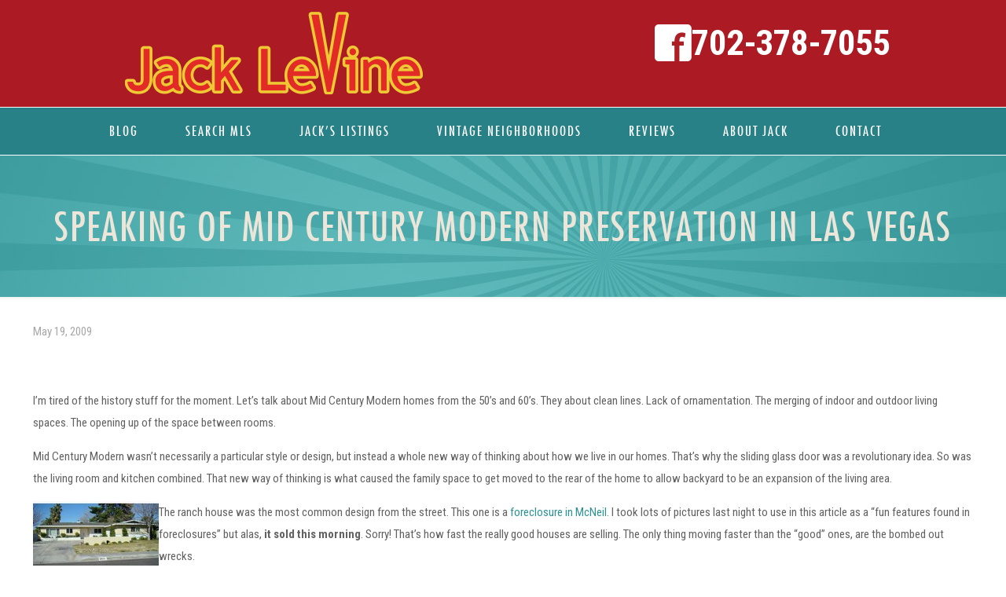

--- FILE ---
content_type: text/html; charset=UTF-8
request_url: https://veryvintagevegas.com/2009/05/19/speaking-of-mid-century-modern-preservation-in-las-vegas/
body_size: 30627
content:
<!DOCTYPE html>
<html lang="en-US" class="no-js " itemscope itemtype="https://schema.org/Article" >

<head>

<meta charset="UTF-8" />
<meta name="description" content="Jack LeVine is the #1 Real Estate agent of Mid Century Modern &amp; Vintage homes in Las Vegas since 1991. He is an expert on all Historic Las Vegas Neighborhoods. "/>
<meta property="og:url" content="https://veryvintagevegas.com/2009/05/19/speaking-of-mid-century-modern-preservation-in-las-vegas/"/>
<meta property="og:type" content="article"/>
<meta property="og:title" content="Speaking Of Mid Century Modern Preservation In Las Vegas"/>
<meta property="og:description" content="I&rsquo;m tired of the history stuff for the moment. Let&rsquo;s talk about Mid Century Modern homes from the 50&rsquo;s and 60&rsquo;s. They about clean lines. Lack of ornamentation. The merging of indoor and outdoor living […]"/>
<link rel="alternate" hreflang="en-US" href="https://veryvintagevegas.com/2009/05/19/speaking-of-mid-century-modern-preservation-in-las-vegas/"/>

<!-- Facebook Pixel Code -->
<script>
!function(f,b,e,v,n,t,s)
{if(f.fbq)return;n=f.fbq=function(){n.callMethod?
n.callMethod.apply(n,arguments):n.queue.push(arguments)};
if(!f._fbq)f._fbq=n;n.push=n;n.loaded=!0;n.version='2.0';
n.queue=[];t=b.createElement(e);t.async=!0;
t.src=v;s=b.getElementsByTagName(e)[0];
s.parentNode.insertBefore(t,s)}(window, document,'script',
'https://connect.facebook.net/en_US/fbevents.js');
fbq('init', '3233288533364395');
fbq('track', 'PageView');
</script>
<noscript><img height="1" width="1" style="display:none"
src="https://www.facebook.com/tr?id=3233288533364395&ev=PageView&noscript=1"
/></noscript>
<!-- End Facebook Pixel Code -->

<meta name="google-site-verification" content="rSve4vRmuM4JdQKeM1mAgyKiMLkFlF1eEBgiAAlZAZY" /><meta name='robots' content='index, follow, max-image-preview:large, max-snippet:-1, max-video-preview:-1' />
<meta name="format-detection" content="telephone=no">
<meta name="viewport" content="width=device-width, initial-scale=1, maximum-scale=1" />
<link rel="shortcut icon" href="https://veryvintagevegas.com/wp-content/uploads/2022/01/VVV-1.jpg" type="image/x-icon" />

	<!-- This site is optimized with the Yoast SEO Premium plugin v26.8 (Yoast SEO v26.8) - https://yoast.com/product/yoast-seo-premium-wordpress/ -->
	<title>Speaking Of Mid Century Modern Preservation In Las Vegas - Very Vintage Vegas | Las Vegas Mid Century Modern Homes %</title>
	<link rel="canonical" href="https://veryvintagevegas.com/2009/05/19/speaking-of-mid-century-modern-preservation-in-las-vegas/" />
	<meta property="og:locale" content="en_US" />
	<meta property="og:type" content="article" />
	<meta property="og:title" content="Speaking Of Mid Century Modern Preservation In Las Vegas %" />
	<meta property="og:description" content="I&rsquo;m tired of the history stuff for the moment. Let&rsquo;s talk about Mid Century Modern homes from the 50&rsquo;s and 60&rsquo;s. They about clean lines. Lack of ornamentation. The merging of indoor and outdoor living […]" />
	<meta property="og:url" content="https://veryvintagevegas.com/2009/05/19/speaking-of-mid-century-modern-preservation-in-las-vegas/" />
	<meta property="og:site_name" content="Very Vintage Vegas | Las Vegas Mid Century Modern Homes" />
	<meta property="article:publisher" content="https://www.facebook.com/VeryVintageVegas" />
	<meta property="article:published_time" content="2009-05-19T19:06:58+00:00" />
	<meta property="og:image" content="https://veryvintagevegas.com/wp-content/uploads/2009/05/2816-20mason-thumb1.jpg" />
	<meta name="twitter:card" content="summary_large_image" />
	<meta name="twitter:label1" content="Est. reading time" />
	<meta name="twitter:data1" content="3 minutes" />
	<script type="application/ld+json" class="yoast-schema-graph">{"@context":"https://schema.org","@graph":[{"@type":"Article","@id":"https://veryvintagevegas.com/2009/05/19/speaking-of-mid-century-modern-preservation-in-las-vegas/#article","isPartOf":{"@id":"https://veryvintagevegas.com/2009/05/19/speaking-of-mid-century-modern-preservation-in-las-vegas/"},"author":{"name":"","@id":""},"headline":"Speaking Of Mid Century Modern Preservation In Las Vegas","datePublished":"2009-05-19T19:06:58+00:00","mainEntityOfPage":{"@id":"https://veryvintagevegas.com/2009/05/19/speaking-of-mid-century-modern-preservation-in-las-vegas/"},"wordCount":512,"publisher":{"@id":"https://veryvintagevegas.com/#organization"},"image":{"@id":"https://veryvintagevegas.com/2009/05/19/speaking-of-mid-century-modern-preservation-in-las-vegas/#primaryimage"},"thumbnailUrl":"https://veryvintagevegas.com/wp-content/uploads/2009/05/2816-20mason-thumb1.jpg","articleSection":["Mid Century Modern"],"inLanguage":"en-US"},{"@type":"WebPage","@id":"https://veryvintagevegas.com/2009/05/19/speaking-of-mid-century-modern-preservation-in-las-vegas/","url":"https://veryvintagevegas.com/2009/05/19/speaking-of-mid-century-modern-preservation-in-las-vegas/","name":"Speaking Of Mid Century Modern Preservation In Las Vegas - Very Vintage Vegas | Las Vegas Mid Century Modern Homes %","isPartOf":{"@id":"https://veryvintagevegas.com/#website"},"primaryImageOfPage":{"@id":"https://veryvintagevegas.com/2009/05/19/speaking-of-mid-century-modern-preservation-in-las-vegas/#primaryimage"},"image":{"@id":"https://veryvintagevegas.com/2009/05/19/speaking-of-mid-century-modern-preservation-in-las-vegas/#primaryimage"},"thumbnailUrl":"https://veryvintagevegas.com/wp-content/uploads/2009/05/2816-20mason-thumb1.jpg","datePublished":"2009-05-19T19:06:58+00:00","breadcrumb":{"@id":"https://veryvintagevegas.com/2009/05/19/speaking-of-mid-century-modern-preservation-in-las-vegas/#breadcrumb"},"inLanguage":"en-US","potentialAction":[{"@type":"ReadAction","target":["https://veryvintagevegas.com/2009/05/19/speaking-of-mid-century-modern-preservation-in-las-vegas/"]}]},{"@type":"ImageObject","inLanguage":"en-US","@id":"https://veryvintagevegas.com/2009/05/19/speaking-of-mid-century-modern-preservation-in-las-vegas/#primaryimage","url":"https://veryvintagevegas.com/wp-content/uploads/2009/05/2816-20mason-thumb1.jpg","contentUrl":"https://veryvintagevegas.com/wp-content/uploads/2009/05/2816-20mason-thumb1.jpg"},{"@type":"BreadcrumbList","@id":"https://veryvintagevegas.com/2009/05/19/speaking-of-mid-century-modern-preservation-in-las-vegas/#breadcrumb","itemListElement":[{"@type":"ListItem","position":1,"name":"Home","item":"https://veryvintagevegas.com/"},{"@type":"ListItem","position":2,"name":"Blog","item":"https://veryvintagevegas.com/blog/"},{"@type":"ListItem","position":3,"name":"Speaking Of Mid Century Modern Preservation In Las Vegas"}]},{"@type":"WebSite","@id":"https://veryvintagevegas.com/#website","url":"https://veryvintagevegas.com/","name":"Very Vintage Vegas | Las Vegas Mid Century Modern Homes","description":"Jack LeVine is the #1 Real Estate agent of Mid Century Modern &amp; Vintage homes in Las Vegas since 1991. He is an expert on all Historic Las Vegas Neighborhoods.","publisher":{"@id":"https://veryvintagevegas.com/#organization"},"potentialAction":[{"@type":"SearchAction","target":{"@type":"EntryPoint","urlTemplate":"https://veryvintagevegas.com/?s={search_term_string}"},"query-input":{"@type":"PropertyValueSpecification","valueRequired":true,"valueName":"search_term_string"}}],"inLanguage":"en-US"},{"@type":"Organization","@id":"https://veryvintagevegas.com/#organization","name":"Very Vintage Vegas Realty","url":"https://veryvintagevegas.com/","logo":{"@type":"ImageObject","inLanguage":"en-US","@id":"https://veryvintagevegas.com/#/schema/logo/image/","url":"https://veryvintagevegas.com/wp-content/uploads/2021/12/Jack_LeVine_Very_Vintage_Vegas.jpg","contentUrl":"https://veryvintagevegas.com/wp-content/uploads/2021/12/Jack_LeVine_Very_Vintage_Vegas.jpg","width":600,"height":400,"caption":"Very Vintage Vegas Realty"},"image":{"@id":"https://veryvintagevegas.com/#/schema/logo/image/"},"sameAs":["https://www.facebook.com/VeryVintageVegas","https://www.instagram.com/veryvintagevegas/"],"telephone":"702-378-7055","foundingDate":"1991-01-01","numberOfEmployees":{"@type":"QuantitativeValue","minValue":"1","maxValue":"10"}}]}</script>
	<!-- / Yoast SEO Premium plugin. -->


<link rel='dns-prefetch' href='//www.idxhome.com' />
<link rel='dns-prefetch' href='//www.googletagmanager.com' />
<link rel='dns-prefetch' href='//fonts.googleapis.com' />
<link rel="alternate" type="application/rss+xml" title="Very Vintage Vegas | Las Vegas Mid Century Modern Homes &raquo; Feed" href="https://veryvintagevegas.com/feed/" />
<link rel="alternate" type="application/rss+xml" title="Very Vintage Vegas | Las Vegas Mid Century Modern Homes &raquo; Comments Feed" href="https://veryvintagevegas.com/comments/feed/" />
<link rel="alternate" title="oEmbed (JSON)" type="application/json+oembed" href="https://veryvintagevegas.com/wp-json/oembed/1.0/embed?url=https%3A%2F%2Fveryvintagevegas.com%2F2009%2F05%2F19%2Fspeaking-of-mid-century-modern-preservation-in-las-vegas%2F" />
<link rel="alternate" title="oEmbed (XML)" type="text/xml+oembed" href="https://veryvintagevegas.com/wp-json/oembed/1.0/embed?url=https%3A%2F%2Fveryvintagevegas.com%2F2009%2F05%2F19%2Fspeaking-of-mid-century-modern-preservation-in-las-vegas%2F&#038;format=xml" />
<style id='wp-img-auto-sizes-contain-inline-css' type='text/css'>
img:is([sizes=auto i],[sizes^="auto," i]){contain-intrinsic-size:3000px 1500px}
/*# sourceURL=wp-img-auto-sizes-contain-inline-css */
</style>

<link rel='stylesheet' id='ihf-bundle-css-css' href='https://www.idxhome.com/service/resources/dist/wordpress/bundle.css?1769768651308' type='text/css' media='' />
<style id='wp-emoji-styles-inline-css' type='text/css'>

	img.wp-smiley, img.emoji {
		display: inline !important;
		border: none !important;
		box-shadow: none !important;
		height: 1em !important;
		width: 1em !important;
		margin: 0 0.07em !important;
		vertical-align: -0.1em !important;
		background: none !important;
		padding: 0 !important;
	}
/*# sourceURL=wp-emoji-styles-inline-css */
</style>
<link rel='stylesheet' id='wp-block-library-css' href='https://veryvintagevegas.com/wp-includes/css/dist/block-library/style.min.css?ver=1be6b4712c679c904c773588d1874598' type='text/css' media='all' />
<style id='global-styles-inline-css' type='text/css'>
:root{--wp--preset--aspect-ratio--square: 1;--wp--preset--aspect-ratio--4-3: 4/3;--wp--preset--aspect-ratio--3-4: 3/4;--wp--preset--aspect-ratio--3-2: 3/2;--wp--preset--aspect-ratio--2-3: 2/3;--wp--preset--aspect-ratio--16-9: 16/9;--wp--preset--aspect-ratio--9-16: 9/16;--wp--preset--color--black: #000000;--wp--preset--color--cyan-bluish-gray: #abb8c3;--wp--preset--color--white: #ffffff;--wp--preset--color--pale-pink: #f78da7;--wp--preset--color--vivid-red: #cf2e2e;--wp--preset--color--luminous-vivid-orange: #ff6900;--wp--preset--color--luminous-vivid-amber: #fcb900;--wp--preset--color--light-green-cyan: #7bdcb5;--wp--preset--color--vivid-green-cyan: #00d084;--wp--preset--color--pale-cyan-blue: #8ed1fc;--wp--preset--color--vivid-cyan-blue: #0693e3;--wp--preset--color--vivid-purple: #9b51e0;--wp--preset--gradient--vivid-cyan-blue-to-vivid-purple: linear-gradient(135deg,rgb(6,147,227) 0%,rgb(155,81,224) 100%);--wp--preset--gradient--light-green-cyan-to-vivid-green-cyan: linear-gradient(135deg,rgb(122,220,180) 0%,rgb(0,208,130) 100%);--wp--preset--gradient--luminous-vivid-amber-to-luminous-vivid-orange: linear-gradient(135deg,rgb(252,185,0) 0%,rgb(255,105,0) 100%);--wp--preset--gradient--luminous-vivid-orange-to-vivid-red: linear-gradient(135deg,rgb(255,105,0) 0%,rgb(207,46,46) 100%);--wp--preset--gradient--very-light-gray-to-cyan-bluish-gray: linear-gradient(135deg,rgb(238,238,238) 0%,rgb(169,184,195) 100%);--wp--preset--gradient--cool-to-warm-spectrum: linear-gradient(135deg,rgb(74,234,220) 0%,rgb(151,120,209) 20%,rgb(207,42,186) 40%,rgb(238,44,130) 60%,rgb(251,105,98) 80%,rgb(254,248,76) 100%);--wp--preset--gradient--blush-light-purple: linear-gradient(135deg,rgb(255,206,236) 0%,rgb(152,150,240) 100%);--wp--preset--gradient--blush-bordeaux: linear-gradient(135deg,rgb(254,205,165) 0%,rgb(254,45,45) 50%,rgb(107,0,62) 100%);--wp--preset--gradient--luminous-dusk: linear-gradient(135deg,rgb(255,203,112) 0%,rgb(199,81,192) 50%,rgb(65,88,208) 100%);--wp--preset--gradient--pale-ocean: linear-gradient(135deg,rgb(255,245,203) 0%,rgb(182,227,212) 50%,rgb(51,167,181) 100%);--wp--preset--gradient--electric-grass: linear-gradient(135deg,rgb(202,248,128) 0%,rgb(113,206,126) 100%);--wp--preset--gradient--midnight: linear-gradient(135deg,rgb(2,3,129) 0%,rgb(40,116,252) 100%);--wp--preset--font-size--small: 13px;--wp--preset--font-size--medium: 20px;--wp--preset--font-size--large: 36px;--wp--preset--font-size--x-large: 42px;--wp--preset--spacing--20: 0.44rem;--wp--preset--spacing--30: 0.67rem;--wp--preset--spacing--40: 1rem;--wp--preset--spacing--50: 1.5rem;--wp--preset--spacing--60: 2.25rem;--wp--preset--spacing--70: 3.38rem;--wp--preset--spacing--80: 5.06rem;--wp--preset--shadow--natural: 6px 6px 9px rgba(0, 0, 0, 0.2);--wp--preset--shadow--deep: 12px 12px 50px rgba(0, 0, 0, 0.4);--wp--preset--shadow--sharp: 6px 6px 0px rgba(0, 0, 0, 0.2);--wp--preset--shadow--outlined: 6px 6px 0px -3px rgb(255, 255, 255), 6px 6px rgb(0, 0, 0);--wp--preset--shadow--crisp: 6px 6px 0px rgb(0, 0, 0);}:where(.is-layout-flex){gap: 0.5em;}:where(.is-layout-grid){gap: 0.5em;}body .is-layout-flex{display: flex;}.is-layout-flex{flex-wrap: wrap;align-items: center;}.is-layout-flex > :is(*, div){margin: 0;}body .is-layout-grid{display: grid;}.is-layout-grid > :is(*, div){margin: 0;}:where(.wp-block-columns.is-layout-flex){gap: 2em;}:where(.wp-block-columns.is-layout-grid){gap: 2em;}:where(.wp-block-post-template.is-layout-flex){gap: 1.25em;}:where(.wp-block-post-template.is-layout-grid){gap: 1.25em;}.has-black-color{color: var(--wp--preset--color--black) !important;}.has-cyan-bluish-gray-color{color: var(--wp--preset--color--cyan-bluish-gray) !important;}.has-white-color{color: var(--wp--preset--color--white) !important;}.has-pale-pink-color{color: var(--wp--preset--color--pale-pink) !important;}.has-vivid-red-color{color: var(--wp--preset--color--vivid-red) !important;}.has-luminous-vivid-orange-color{color: var(--wp--preset--color--luminous-vivid-orange) !important;}.has-luminous-vivid-amber-color{color: var(--wp--preset--color--luminous-vivid-amber) !important;}.has-light-green-cyan-color{color: var(--wp--preset--color--light-green-cyan) !important;}.has-vivid-green-cyan-color{color: var(--wp--preset--color--vivid-green-cyan) !important;}.has-pale-cyan-blue-color{color: var(--wp--preset--color--pale-cyan-blue) !important;}.has-vivid-cyan-blue-color{color: var(--wp--preset--color--vivid-cyan-blue) !important;}.has-vivid-purple-color{color: var(--wp--preset--color--vivid-purple) !important;}.has-black-background-color{background-color: var(--wp--preset--color--black) !important;}.has-cyan-bluish-gray-background-color{background-color: var(--wp--preset--color--cyan-bluish-gray) !important;}.has-white-background-color{background-color: var(--wp--preset--color--white) !important;}.has-pale-pink-background-color{background-color: var(--wp--preset--color--pale-pink) !important;}.has-vivid-red-background-color{background-color: var(--wp--preset--color--vivid-red) !important;}.has-luminous-vivid-orange-background-color{background-color: var(--wp--preset--color--luminous-vivid-orange) !important;}.has-luminous-vivid-amber-background-color{background-color: var(--wp--preset--color--luminous-vivid-amber) !important;}.has-light-green-cyan-background-color{background-color: var(--wp--preset--color--light-green-cyan) !important;}.has-vivid-green-cyan-background-color{background-color: var(--wp--preset--color--vivid-green-cyan) !important;}.has-pale-cyan-blue-background-color{background-color: var(--wp--preset--color--pale-cyan-blue) !important;}.has-vivid-cyan-blue-background-color{background-color: var(--wp--preset--color--vivid-cyan-blue) !important;}.has-vivid-purple-background-color{background-color: var(--wp--preset--color--vivid-purple) !important;}.has-black-border-color{border-color: var(--wp--preset--color--black) !important;}.has-cyan-bluish-gray-border-color{border-color: var(--wp--preset--color--cyan-bluish-gray) !important;}.has-white-border-color{border-color: var(--wp--preset--color--white) !important;}.has-pale-pink-border-color{border-color: var(--wp--preset--color--pale-pink) !important;}.has-vivid-red-border-color{border-color: var(--wp--preset--color--vivid-red) !important;}.has-luminous-vivid-orange-border-color{border-color: var(--wp--preset--color--luminous-vivid-orange) !important;}.has-luminous-vivid-amber-border-color{border-color: var(--wp--preset--color--luminous-vivid-amber) !important;}.has-light-green-cyan-border-color{border-color: var(--wp--preset--color--light-green-cyan) !important;}.has-vivid-green-cyan-border-color{border-color: var(--wp--preset--color--vivid-green-cyan) !important;}.has-pale-cyan-blue-border-color{border-color: var(--wp--preset--color--pale-cyan-blue) !important;}.has-vivid-cyan-blue-border-color{border-color: var(--wp--preset--color--vivid-cyan-blue) !important;}.has-vivid-purple-border-color{border-color: var(--wp--preset--color--vivid-purple) !important;}.has-vivid-cyan-blue-to-vivid-purple-gradient-background{background: var(--wp--preset--gradient--vivid-cyan-blue-to-vivid-purple) !important;}.has-light-green-cyan-to-vivid-green-cyan-gradient-background{background: var(--wp--preset--gradient--light-green-cyan-to-vivid-green-cyan) !important;}.has-luminous-vivid-amber-to-luminous-vivid-orange-gradient-background{background: var(--wp--preset--gradient--luminous-vivid-amber-to-luminous-vivid-orange) !important;}.has-luminous-vivid-orange-to-vivid-red-gradient-background{background: var(--wp--preset--gradient--luminous-vivid-orange-to-vivid-red) !important;}.has-very-light-gray-to-cyan-bluish-gray-gradient-background{background: var(--wp--preset--gradient--very-light-gray-to-cyan-bluish-gray) !important;}.has-cool-to-warm-spectrum-gradient-background{background: var(--wp--preset--gradient--cool-to-warm-spectrum) !important;}.has-blush-light-purple-gradient-background{background: var(--wp--preset--gradient--blush-light-purple) !important;}.has-blush-bordeaux-gradient-background{background: var(--wp--preset--gradient--blush-bordeaux) !important;}.has-luminous-dusk-gradient-background{background: var(--wp--preset--gradient--luminous-dusk) !important;}.has-pale-ocean-gradient-background{background: var(--wp--preset--gradient--pale-ocean) !important;}.has-electric-grass-gradient-background{background: var(--wp--preset--gradient--electric-grass) !important;}.has-midnight-gradient-background{background: var(--wp--preset--gradient--midnight) !important;}.has-small-font-size{font-size: var(--wp--preset--font-size--small) !important;}.has-medium-font-size{font-size: var(--wp--preset--font-size--medium) !important;}.has-large-font-size{font-size: var(--wp--preset--font-size--large) !important;}.has-x-large-font-size{font-size: var(--wp--preset--font-size--x-large) !important;}
/*# sourceURL=global-styles-inline-css */
</style>

<style id='classic-theme-styles-inline-css' type='text/css'>
/*! This file is auto-generated */
.wp-block-button__link{color:#fff;background-color:#32373c;border-radius:9999px;box-shadow:none;text-decoration:none;padding:calc(.667em + 2px) calc(1.333em + 2px);font-size:1.125em}.wp-block-file__button{background:#32373c;color:#fff;text-decoration:none}
/*# sourceURL=/wp-includes/css/classic-themes.min.css */
</style>
<link rel='stylesheet' id='email-subscribers-css' href='https://veryvintagevegas.com/wp-content/plugins/email-subscribers/lite/public/css/email-subscribers-public.css?ver=5.9.15' type='text/css' media='all' />
<link rel='stylesheet' id='mfn-be-css' href='https://veryvintagevegas.com/wp-content/themes/betheme/css/be.css?ver=27.1.1' type='text/css' media='all' />
<link rel='stylesheet' id='mfn-animations-css' href='https://veryvintagevegas.com/wp-content/themes/betheme/assets/animations/animations.min.css?ver=27.1.1' type='text/css' media='all' />
<link rel='stylesheet' id='mfn-font-awesome-css' href='https://veryvintagevegas.com/wp-content/themes/betheme/fonts/fontawesome/fontawesome.css?ver=27.1.1' type='text/css' media='all' />
<link rel='stylesheet' id='mfn-jplayer-css' href='https://veryvintagevegas.com/wp-content/themes/betheme/assets/jplayer/css/jplayer.blue.monday.min.css?ver=27.1.1' type='text/css' media='all' />
<link rel='stylesheet' id='mfn-responsive-css' href='https://veryvintagevegas.com/wp-content/themes/betheme/css/responsive.css?ver=27.1.1' type='text/css' media='all' />
<link rel='stylesheet' id='mfn-fonts-css' href='https://fonts.googleapis.com/css?family=Roboto+Condensed%3A1%2C300%2C400%2C400italic%2C500%2C600%2C700%2C700italic&#038;display=swap&#038;ver=6.9' type='text/css' media='all' />
<style id='mfn-dynamic-inline-css' type='text/css'>
@font-face{font-family:"Futura Custom Font";src:url("https://veryvintagevegas.com/wp-content/uploads/2021/12/futura_condensed-webfont.woff") format("woff"),url("https://veryvintagevegas.com/wp-content/uploads/2021/12/Futura-Condensed.ttf") format("truetype");font-weight:normal;font-style:normal;font-display:swap}@font-face{font-family:"CalgaryScriptCustom";src:url("https://veryvintagevegas.com/wp-content/uploads/2021/12/fontsfree-net-calgaryscript1-webfont.woff") format("woff"),url("https://veryvintagevegas.com/wp-content/uploads/2021/12/FontsFree-Net-CalgaryScript1.ttf") format("truetype");font-weight:normal;font-style:normal;font-display:swap}
#Subheader{background-image:url(https://veryvintagevegas.com/wp-content/uploads/2021/12/hero-image.jpg);background-repeat:no-repeat;background-position:left top}#Footer{background-image:url(https://veryvintagevegas.com/wp-content/uploads/2021/12/footer-design-banner.jpg);background-repeat:no-repeat;background-position:center bottom}
html{background-color:#ffffff}#Wrapper,#Content,.mfn-popup .mfn-popup-content,.mfn-off-canvas-sidebar .mfn-off-canvas-content-wrapper,.mfn-cart-holder,.mfn-header-login,#Top_bar .search_wrapper,#Top_bar .top_bar_right .mfn-live-search-box,.column_livesearch .mfn-live-search-wrapper,.column_livesearch .mfn-live-search-box{background-color:#ffffff}.layout-boxed.mfn-bebuilder-header.mfn-ui #Wrapper .mfn-only-sample-content{background-color:#ffffff}body:not(.template-slider) #Header{min-height:250px}body.header-below:not(.template-slider) #Header{padding-top:250px}#Subheader{padding:60px 0}#Footer .widgets_wrapper{padding:70px 0}body,button,span.date_label,.timeline_items li h3 span,input[type="submit"],input[type="reset"],input[type="button"],input[type="date"],input[type="text"],input[type="password"],input[type="tel"],input[type="email"],textarea,select,.offer_li .title h3,.mfn-menu-item-megamenu{font-family:"Roboto Condensed",-apple-system,BlinkMacSystemFont,"Segoe UI",Roboto,Oxygen-Sans,Ubuntu,Cantarell,"Helvetica Neue",sans-serif}#menu > ul > li > a,a.action_button,#overlay-menu ul li a{font-family:"Futura Custom Font",-apple-system,BlinkMacSystemFont,"Segoe UI",Roboto,Oxygen-Sans,Ubuntu,Cantarell,"Helvetica Neue",sans-serif}#Subheader .title{font-family:"Futura Custom Font",-apple-system,BlinkMacSystemFont,"Segoe UI",Roboto,Oxygen-Sans,Ubuntu,Cantarell,"Helvetica Neue",sans-serif}h1,h2,h3,h4,.text-logo #logo{font-family:"Futura Custom Font",-apple-system,BlinkMacSystemFont,"Segoe UI",Roboto,Oxygen-Sans,Ubuntu,Cantarell,"Helvetica Neue",sans-serif}h5,h6{font-family:"CalgaryScriptCustom",-apple-system,BlinkMacSystemFont,"Segoe UI",Roboto,Oxygen-Sans,Ubuntu,Cantarell,"Helvetica Neue",sans-serif}blockquote{font-family:"Futura Custom Font",-apple-system,BlinkMacSystemFont,"Segoe UI",Roboto,Oxygen-Sans,Ubuntu,Cantarell,"Helvetica Neue",sans-serif}.chart_box .chart .num,.counter .desc_wrapper .number-wrapper,.how_it_works .image .number,.pricing-box .plan-header .price,.quick_fact .number-wrapper,.woocommerce .product div.entry-summary .price{font-family:"Futura Custom Font",-apple-system,BlinkMacSystemFont,"Segoe UI",Roboto,Oxygen-Sans,Ubuntu,Cantarell,"Helvetica Neue",sans-serif}body,.mfn-menu-item-megamenu{font-size:15px;line-height:28px;font-weight:400;letter-spacing:0px}.big{font-size:17px;line-height:30px;font-weight:400;letter-spacing:0px}#menu > ul > li > a,a.action_button,#overlay-menu ul li a{font-size:15px;font-weight:500;letter-spacing:0px}#overlay-menu ul li a{line-height:22.5px}#Subheader .title{font-size:50px;line-height:60px;font-weight:400;letter-spacing:0px}h1,.text-logo #logo{font-size:50px;line-height:60px;font-weight:500;letter-spacing:0px}h2{font-size:40px;line-height:50px;font-weight:500;letter-spacing:0px}h3,.woocommerce ul.products li.product h3,.woocommerce #customer_login h2{font-size:30px;line-height:40px;font-weight:400;letter-spacing:0px}h4,.woocommerce .woocommerce-order-details__title,.woocommerce .wc-bacs-bank-details-heading,.woocommerce .woocommerce-customer-details h2{font-size:20px;line-height:30px;font-weight:600;letter-spacing:0px}h5{font-size:18px;line-height:30px;font-weight:400;letter-spacing:0px}h6{font-size:15px;line-height:26px;font-weight:700;letter-spacing:0px}#Intro .intro-title{font-size:70px;line-height:70px;font-weight:400;letter-spacing:0px}@media only screen and (min-width:768px) and (max-width:959px){body,.mfn-menu-item-megamenu{font-size:13px;line-height:24px;font-weight:400;letter-spacing:0px}.big{font-size:14px;line-height:26px;font-weight:400;letter-spacing:0px}#menu > ul > li > a,a.action_button,#overlay-menu ul li a{font-size:13px;font-weight:500;letter-spacing:0px}#overlay-menu ul li a{line-height:19.5px}#Subheader .title{font-size:43px;line-height:51px;font-weight:400;letter-spacing:0px}h1,.text-logo #logo{font-size:43px;line-height:51px;font-weight:500;letter-spacing:0px}h2{font-size:34px;line-height:43px;font-weight:500;letter-spacing:0px}h3,.woocommerce ul.products li.product h3,.woocommerce #customer_login h2{font-size:26px;line-height:34px;font-weight:400;letter-spacing:0px}h4,.woocommerce .woocommerce-order-details__title,.woocommerce .wc-bacs-bank-details-heading,.woocommerce .woocommerce-customer-details h2{font-size:17px;line-height:26px;font-weight:600;letter-spacing:0px}h5{font-size:15px;line-height:26px;font-weight:400;letter-spacing:0px}h6{font-size:13px;line-height:22px;font-weight:700;letter-spacing:0px}#Intro .intro-title{font-size:60px;line-height:60px;font-weight:400;letter-spacing:0px}blockquote{font-size:15px}.chart_box .chart .num{font-size:45px;line-height:45px}.counter .desc_wrapper .number-wrapper{font-size:45px;line-height:45px}.counter .desc_wrapper .title{font-size:14px;line-height:18px}.faq .question .title{font-size:14px}.fancy_heading .title{font-size:38px;line-height:38px}.offer .offer_li .desc_wrapper .title h3{font-size:32px;line-height:32px}.offer_thumb_ul li.offer_thumb_li .desc_wrapper .title h3{font-size:32px;line-height:32px}.pricing-box .plan-header h2{font-size:27px;line-height:27px}.pricing-box .plan-header .price > span{font-size:40px;line-height:40px}.pricing-box .plan-header .price sup.currency{font-size:18px;line-height:18px}.pricing-box .plan-header .price sup.period{font-size:14px;line-height:14px}.quick_fact .number-wrapper{font-size:80px;line-height:80px}.trailer_box .desc h2{font-size:27px;line-height:27px}.widget > h3{font-size:17px;line-height:20px}}@media only screen and (min-width:480px) and (max-width:767px){body,.mfn-menu-item-megamenu{font-size:13px;line-height:21px;font-weight:400;letter-spacing:0px}.big{font-size:13px;line-height:23px;font-weight:400;letter-spacing:0px}#menu > ul > li > a,a.action_button,#overlay-menu ul li a{font-size:13px;font-weight:500;letter-spacing:0px}#overlay-menu ul li a{line-height:19.5px}#Subheader .title{font-size:38px;line-height:45px;font-weight:400;letter-spacing:0px}h1,.text-logo #logo{font-size:38px;line-height:45px;font-weight:500;letter-spacing:0px}h2{font-size:30px;line-height:38px;font-weight:500;letter-spacing:0px}h3,.woocommerce ul.products li.product h3,.woocommerce #customer_login h2{font-size:23px;line-height:30px;font-weight:400;letter-spacing:0px}h4,.woocommerce .woocommerce-order-details__title,.woocommerce .wc-bacs-bank-details-heading,.woocommerce .woocommerce-customer-details h2{font-size:15px;line-height:23px;font-weight:600;letter-spacing:0px}h5{font-size:14px;line-height:23px;font-weight:400;letter-spacing:0px}h6{font-size:13px;line-height:20px;font-weight:700;letter-spacing:0px}#Intro .intro-title{font-size:53px;line-height:53px;font-weight:400;letter-spacing:0px}blockquote{font-size:14px}.chart_box .chart .num{font-size:40px;line-height:40px}.counter .desc_wrapper .number-wrapper{font-size:40px;line-height:40px}.counter .desc_wrapper .title{font-size:13px;line-height:16px}.faq .question .title{font-size:13px}.fancy_heading .title{font-size:34px;line-height:34px}.offer .offer_li .desc_wrapper .title h3{font-size:28px;line-height:28px}.offer_thumb_ul li.offer_thumb_li .desc_wrapper .title h3{font-size:28px;line-height:28px}.pricing-box .plan-header h2{font-size:24px;line-height:24px}.pricing-box .plan-header .price > span{font-size:34px;line-height:34px}.pricing-box .plan-header .price sup.currency{font-size:16px;line-height:16px}.pricing-box .plan-header .price sup.period{font-size:13px;line-height:13px}.quick_fact .number-wrapper{font-size:70px;line-height:70px}.trailer_box .desc h2{font-size:24px;line-height:24px}.widget > h3{font-size:16px;line-height:19px}}@media only screen and (max-width:479px){body,.mfn-menu-item-megamenu{font-size:13px;line-height:19px;font-weight:400;letter-spacing:0px}.big{font-size:13px;line-height:19px;font-weight:400;letter-spacing:0px}#menu > ul > li > a,a.action_button,#overlay-menu ul li a{font-size:13px;font-weight:500;letter-spacing:0px}#overlay-menu ul li a{line-height:19.5px}#Subheader .title{font-size:30px;line-height:36px;font-weight:400;letter-spacing:0px}h1,.text-logo #logo{font-size:30px;line-height:36px;font-weight:500;letter-spacing:0px}h2{font-size:24px;line-height:30px;font-weight:500;letter-spacing:0px}h3,.woocommerce ul.products li.product h3,.woocommerce #customer_login h2{font-size:18px;line-height:24px;font-weight:400;letter-spacing:0px}h4,.woocommerce .woocommerce-order-details__title,.woocommerce .wc-bacs-bank-details-heading,.woocommerce .woocommerce-customer-details h2{font-size:13px;line-height:19px;font-weight:600;letter-spacing:0px}h5{font-size:13px;line-height:19px;font-weight:400;letter-spacing:0px}h6{font-size:13px;line-height:19px;font-weight:700;letter-spacing:0px}#Intro .intro-title{font-size:42px;line-height:42px;font-weight:400;letter-spacing:0px}blockquote{font-size:13px}.chart_box .chart .num{font-size:35px;line-height:35px}.counter .desc_wrapper .number-wrapper{font-size:35px;line-height:35px}.counter .desc_wrapper .title{font-size:13px;line-height:26px}.faq .question .title{font-size:13px}.fancy_heading .title{font-size:30px;line-height:30px}.offer .offer_li .desc_wrapper .title h3{font-size:26px;line-height:26px}.offer_thumb_ul li.offer_thumb_li .desc_wrapper .title h3{font-size:26px;line-height:26px}.pricing-box .plan-header h2{font-size:21px;line-height:21px}.pricing-box .plan-header .price > span{font-size:32px;line-height:32px}.pricing-box .plan-header .price sup.currency{font-size:14px;line-height:14px}.pricing-box .plan-header .price sup.period{font-size:13px;line-height:13px}.quick_fact .number-wrapper{font-size:60px;line-height:60px}.trailer_box .desc h2{font-size:21px;line-height:21px}.widget > h3{font-size:15px;line-height:18px}}.with_aside .sidebar.columns{width:23%}.with_aside .sections_group{width:77%}.aside_both .sidebar.columns{width:18%}.aside_both .sidebar.sidebar-1{margin-left:-82%}.aside_both .sections_group{width:64%;margin-left:18%}@media only screen and (min-width:1240px){#Wrapper,.with_aside .content_wrapper{max-width:1240px}body.layout-boxed.mfn-header-scrolled .mfn-header-tmpl.mfn-sticky-layout-width{max-width:1240px;left:0;right:0;margin-left:auto;margin-right:auto}body.layout-boxed:not(.mfn-header-scrolled) .mfn-header-tmpl.mfn-header-layout-width,body.layout-boxed .mfn-header-tmpl.mfn-header-layout-width:not(.mfn-hasSticky){max-width:1240px;left:0;right:0;margin-left:auto;margin-right:auto}body.layout-boxed.mfn-bebuilder-header.mfn-ui .mfn-only-sample-content{max-width:1240px;margin-left:auto;margin-right:auto}.section_wrapper,.container{max-width:1220px}.layout-boxed.header-boxed #Top_bar.is-sticky{max-width:1240px}}@media only screen and (max-width:767px){.content_wrapper .section_wrapper,.container,.four.columns .widget-area{max-width:550px !important}}  .button-default .button,.button-flat .button,.button-round .button{background-color:#f7f7f7;color:#747474}.button-stroke .button{border-color:#f7f7f7;color:#747474}.button-stroke .button:hover{background-color:#f7f7f7;color:#fff}.button-default .button_theme,.button-default button,.button-default input[type="button"],.button-default input[type="reset"],.button-default input[type="submit"],.button-flat .button_theme,.button-flat button,.button-flat input[type="button"],.button-flat input[type="reset"],.button-flat input[type="submit"],.button-round .button_theme,.button-round button,.button-round input[type="button"],.button-round input[type="reset"],.button-round input[type="submit"],.woocommerce #respond input#submit,.woocommerce a.button:not(.default),.woocommerce button.button,.woocommerce input.button,.woocommerce #respond input#submit:hover,.woocommerce a.button:hover,.woocommerce button.button:hover,.woocommerce input.button:hover{color:#ffffff}.button-default #respond input#submit.alt.disabled,.button-default #respond input#submit.alt.disabled:hover,.button-default #respond input#submit.alt:disabled,.button-default #respond input#submit.alt:disabled:hover,.button-default #respond input#submit.alt:disabled[disabled],.button-default #respond input#submit.alt:disabled[disabled]:hover,.button-default a.button.alt.disabled,.button-default a.button.alt.disabled:hover,.button-default a.button.alt:disabled,.button-default a.button.alt:disabled:hover,.button-default a.button.alt:disabled[disabled],.button-default a.button.alt:disabled[disabled]:hover,.button-default button.button.alt.disabled,.button-default button.button.alt.disabled:hover,.button-default button.button.alt:disabled,.button-default button.button.alt:disabled:hover,.button-default button.button.alt:disabled[disabled],.button-default button.button.alt:disabled[disabled]:hover,.button-default input.button.alt.disabled,.button-default input.button.alt.disabled:hover,.button-default input.button.alt:disabled,.button-default input.button.alt:disabled:hover,.button-default input.button.alt:disabled[disabled],.button-default input.button.alt:disabled[disabled]:hover,.button-default #respond input#submit.alt,.button-default a.button.alt,.button-default button.button.alt,.button-default input.button.alt,.button-default #respond input#submit.alt:hover,.button-default a.button.alt:hover,.button-default button.button.alt:hover,.button-default input.button.alt:hover,.button-flat #respond input#submit.alt.disabled,.button-flat #respond input#submit.alt.disabled:hover,.button-flat #respond input#submit.alt:disabled,.button-flat #respond input#submit.alt:disabled:hover,.button-flat #respond input#submit.alt:disabled[disabled],.button-flat #respond input#submit.alt:disabled[disabled]:hover,.button-flat a.button.alt.disabled,.button-flat a.button.alt.disabled:hover,.button-flat a.button.alt:disabled,.button-flat a.button.alt:disabled:hover,.button-flat a.button.alt:disabled[disabled],.button-flat a.button.alt:disabled[disabled]:hover,.button-flat button.button.alt.disabled,.button-flat button.button.alt.disabled:hover,.button-flat button.button.alt:disabled,.button-flat button.button.alt:disabled:hover,.button-flat button.button.alt:disabled[disabled],.button-flat button.button.alt:disabled[disabled]:hover,.button-flat input.button.alt.disabled,.button-flat input.button.alt.disabled:hover,.button-flat input.button.alt:disabled,.button-flat input.button.alt:disabled:hover,.button-flat input.button.alt:disabled[disabled],.button-flat input.button.alt:disabled[disabled]:hover,.button-flat #respond input#submit.alt,.button-flat a.button.alt,.button-flat button.button.alt,.button-flat input.button.alt,.button-flat #respond input#submit.alt:hover,.button-flat a.button.alt:hover,.button-flat button.button.alt:hover,.button-flat input.button.alt:hover,.button-round #respond input#submit.alt.disabled,.button-round #respond input#submit.alt.disabled:hover,.button-round #respond input#submit.alt:disabled,.button-round #respond input#submit.alt:disabled:hover,.button-round #respond input#submit.alt:disabled[disabled],.button-round #respond input#submit.alt:disabled[disabled]:hover,.button-round a.button.alt.disabled,.button-round a.button.alt.disabled:hover,.button-round a.button.alt:disabled,.button-round a.button.alt:disabled:hover,.button-round a.button.alt:disabled[disabled],.button-round a.button.alt:disabled[disabled]:hover,.button-round button.button.alt.disabled,.button-round button.button.alt.disabled:hover,.button-round button.button.alt:disabled,.button-round button.button.alt:disabled:hover,.button-round button.button.alt:disabled[disabled],.button-round button.button.alt:disabled[disabled]:hover,.button-round input.button.alt.disabled,.button-round input.button.alt.disabled:hover,.button-round input.button.alt:disabled,.button-round input.button.alt:disabled:hover,.button-round input.button.alt:disabled[disabled],.button-round input.button.alt:disabled[disabled]:hover,.button-round #respond input#submit.alt,.button-round a.button.alt,.button-round button.button.alt,.button-round input.button.alt,.button-round #respond input#submit.alt:hover,.button-round a.button.alt:hover,.button-round button.button.alt:hover,.button-round input.button.alt:hover{background-color:#309192;color:#ffffff}.button-stroke.woocommerce a.button:not(.default),.button-stroke .woocommerce a.button:not(.default),.button-stroke #respond input#submit.alt.disabled,.button-stroke #respond input#submit.alt.disabled:hover,.button-stroke #respond input#submit.alt:disabled,.button-stroke #respond input#submit.alt:disabled:hover,.button-stroke #respond input#submit.alt:disabled[disabled],.button-stroke #respond input#submit.alt:disabled[disabled]:hover,.button-stroke a.button.alt.disabled,.button-stroke a.button.alt.disabled:hover,.button-stroke a.button.alt:disabled,.button-stroke a.button.alt:disabled:hover,.button-stroke a.button.alt:disabled[disabled],.button-stroke a.button.alt:disabled[disabled]:hover,.button-stroke button.button.alt.disabled,.button-stroke button.button.alt.disabled:hover,.button-stroke button.button.alt:disabled,.button-stroke button.button.alt:disabled:hover,.button-stroke button.button.alt:disabled[disabled],.button-stroke button.button.alt:disabled[disabled]:hover,.button-stroke input.button.alt.disabled,.button-stroke input.button.alt.disabled:hover,.button-stroke input.button.alt:disabled,.button-stroke input.button.alt:disabled:hover,.button-stroke input.button.alt:disabled[disabled],.button-stroke input.button.alt:disabled[disabled]:hover,.button-stroke #respond input#submit.alt,.button-stroke a.button.alt,.button-stroke button.button.alt,.button-stroke input.button.alt{border-color:#309192;background:none;color:#309192}.button-stroke.woocommerce a.button:not(.default):hover,.button-stroke .woocommerce a.button:not(.default):hover,.button-stroke #respond input#submit.alt:hover,.button-stroke a.button.alt:hover,.button-stroke button.button.alt:hover,.button-stroke input.button.alt:hover,.button-stroke a.action_button:hover{background-color:#309192;color:#ffffff}.action_button,.action_button:hover{background-color:#0089f7;color:#ffffff}.button-stroke a.action_button{border-color:#0089f7}.footer_button{color:#65666C!important;background-color:transparent;box-shadow:none!important}.footer_button:after{display:none!important}.button-custom.woocommerce .button,.button-custom .button,.button-custom .action_button,.button-custom .footer_button,.button-custom button,.button-custom button.button,.button-custom input[type="button"],.button-custom input[type="reset"],.button-custom input[type="submit"],.button-custom .woocommerce #respond input#submit,.button-custom .woocommerce a.button,.button-custom .woocommerce button.button,.button-custom .woocommerce input.button{font-family:Roboto;font-size:14px;line-height:14px;font-weight:400;letter-spacing:0px;padding:12px 20px 12px 20px;border-width:0px;border-radius:0px}body.button-custom .button{color:#626262;background-color:#dbdddf;border-color:transparent}body.button-custom .button:hover{color:#626262;background-color:#d3d3d3;border-color:transparent}body .button-custom .button_theme,body.button-custom .button_theme,.button-custom button,.button-custom input[type="button"],.button-custom input[type="reset"],.button-custom input[type="submit"],.button-custom .woocommerce #respond input#submit,body.button-custom.woocommerce a.button:not(.default),.button-custom .woocommerce button.button,.button-custom .woocommerce input.button,.button-custom .woocommerce a.button_theme:not(.default){color:#ffffff;background-color:#0095eb;border-color:transparent;box-shadow:unset}body .button-custom .button_theme:hover,body.button-custom .button_theme:hover,.button-custom button:hover,.button-custom input[type="button"]:hover,.button-custom input[type="reset"]:hover,.button-custom input[type="submit"]:hover,.button-custom .woocommerce #respond input#submit:hover,body.button-custom.woocommerce a.button:not(.default):hover,.button-custom .woocommerce button.button:hover,.button-custom .woocommerce input.button:hover,.button-custom .woocommerce a.button_theme:not(.default):hover{color:#ffffff;background-color:#007cc3;border-color:transparent}body.button-custom .action_button{color:#626262;background-color:#dbdddf;border-color:transparent;box-shadow:unset}body.button-custom .action_button:hover{color:#626262;background-color:#d3d3d3;border-color:transparent}.button-custom #respond input#submit.alt.disabled,.button-custom #respond input#submit.alt.disabled:hover,.button-custom #respond input#submit.alt:disabled,.button-custom #respond input#submit.alt:disabled:hover,.button-custom #respond input#submit.alt:disabled[disabled],.button-custom #respond input#submit.alt:disabled[disabled]:hover,.button-custom a.button.alt.disabled,.button-custom a.button.alt.disabled:hover,.button-custom a.button.alt:disabled,.button-custom a.button.alt:disabled:hover,.button-custom a.button.alt:disabled[disabled],.button-custom a.button.alt:disabled[disabled]:hover,.button-custom button.button.alt.disabled,.button-custom button.button.alt.disabled:hover,.button-custom button.button.alt:disabled,.button-custom button.button.alt:disabled:hover,.button-custom button.button.alt:disabled[disabled],.button-custom button.button.alt:disabled[disabled]:hover,.button-custom input.button.alt.disabled,.button-custom input.button.alt.disabled:hover,.button-custom input.button.alt:disabled,.button-custom input.button.alt:disabled:hover,.button-custom input.button.alt:disabled[disabled],.button-custom input.button.alt:disabled[disabled]:hover,.button-custom #respond input#submit.alt,.button-custom a.button.alt,.button-custom button.button.alt,.button-custom input.button.alt{line-height:14px;padding:12px 20px 12px 20px;color:#ffffff;background-color:#0095eb;font-family:Roboto;font-size:14px;font-weight:400;letter-spacing:0px;border-width:0px;border-radius:0px}.button-custom #respond input#submit.alt:hover,.button-custom a.button.alt:hover,.button-custom button.button.alt:hover,.button-custom input.button.alt:hover,.button-custom a.action_button:hover{color:#ffffff;background-color:#007cc3}#Top_bar #logo,.header-fixed #Top_bar #logo,.header-plain #Top_bar #logo,.header-transparent #Top_bar #logo{height:60px;line-height:60px;padding:15px 0}.logo-overflow #Top_bar:not(.is-sticky) .logo{height:90px}#Top_bar .menu > li > a{padding:15px 0}.menu-highlight:not(.header-creative) #Top_bar .menu > li > a{margin:20px 0}.header-plain:not(.menu-highlight) #Top_bar .menu > li > a span:not(.description){line-height:90px}.header-fixed #Top_bar .menu > li > a{padding:30px 0}@media only screen and (max-width:767px){.mobile-header-mini #Top_bar #logo{height:50px!important;line-height:50px!important;margin:5px 0}}#Top_bar #logo img.svg{width:100px}.image_frame,.wp-caption{border-width:0px}.alert{border-radius:0px}#Top_bar .top_bar_right .top-bar-right-input input{width:200px}.mfn-live-search-box .mfn-live-search-list{max-height:300px}#Side_slide{right:-250px;width:250px}#Side_slide.left{left:-250px}.blog-teaser li .desc-wrapper .desc{background-position-y:-1px}@media only screen and ( max-width:767px ){}@media only screen and (min-width:1240px){body:not(.header-simple) #Top_bar #menu{display:block!important}.tr-menu #Top_bar #menu{background:none!important}#Top_bar .menu > li > ul.mfn-megamenu > li{float:left}#Top_bar .menu > li > ul.mfn-megamenu > li.mfn-megamenu-cols-1{width:100%}#Top_bar .menu > li > ul.mfn-megamenu > li.mfn-megamenu-cols-2{width:50%}#Top_bar .menu > li > ul.mfn-megamenu > li.mfn-megamenu-cols-3{width:33.33%}#Top_bar .menu > li > ul.mfn-megamenu > li.mfn-megamenu-cols-4{width:25%}#Top_bar .menu > li > ul.mfn-megamenu > li.mfn-megamenu-cols-5{width:20%}#Top_bar .menu > li > ul.mfn-megamenu > li.mfn-megamenu-cols-6{width:16.66%}#Top_bar .menu > li > ul.mfn-megamenu > li > ul{display:block!important;position:inherit;left:auto;top:auto;border-width:0 1px 0 0}#Top_bar .menu > li > ul.mfn-megamenu > li:last-child > ul{border:0}#Top_bar .menu > li > ul.mfn-megamenu > li > ul li{width:auto}#Top_bar .menu > li > ul.mfn-megamenu a.mfn-megamenu-title{text-transform:uppercase;font-weight:400;background:none}#Top_bar .menu > li > ul.mfn-megamenu a .menu-arrow{display:none}.menuo-right #Top_bar .menu > li > ul.mfn-megamenu{left:0;width:98%!important;margin:0 1%;padding:20px 0}.menuo-right #Top_bar .menu > li > ul.mfn-megamenu-bg{box-sizing:border-box}#Top_bar .menu > li > ul.mfn-megamenu-bg{padding:20px 166px 20px 20px;background-repeat:no-repeat;background-position:right bottom}.rtl #Top_bar .menu > li > ul.mfn-megamenu-bg{padding-left:166px;padding-right:20px;background-position:left bottom}#Top_bar .menu > li > ul.mfn-megamenu-bg > li{background:none}#Top_bar .menu > li > ul.mfn-megamenu-bg > li a{border:none}#Top_bar .menu > li > ul.mfn-megamenu-bg > li > ul{background:none!important;-webkit-box-shadow:0 0 0 0;-moz-box-shadow:0 0 0 0;box-shadow:0 0 0 0}.mm-vertical #Top_bar .container{position:relative}.mm-vertical #Top_bar .top_bar_left{position:static}.mm-vertical #Top_bar .menu > li ul{box-shadow:0 0 0 0 transparent!important;background-image:none}.mm-vertical #Top_bar .menu > li > ul.mfn-megamenu{padding:20px 0}.mm-vertical.header-plain #Top_bar .menu > li > ul.mfn-megamenu{width:100%!important;margin:0}.mm-vertical #Top_bar .menu > li > ul.mfn-megamenu > li{display:table-cell;float:none!important;width:10%;padding:0 15px;border-right:1px solid rgba(0,0,0,0.05)}.mm-vertical #Top_bar .menu > li > ul.mfn-megamenu > li:last-child{border-right-width:0}.mm-vertical #Top_bar .menu > li > ul.mfn-megamenu > li.hide-border{border-right-width:0}.mm-vertical #Top_bar .menu > li > ul.mfn-megamenu > li a{border-bottom-width:0;padding:9px 15px;line-height:120%}.mm-vertical #Top_bar .menu > li > ul.mfn-megamenu a.mfn-megamenu-title{font-weight:700}.rtl .mm-vertical #Top_bar .menu > li > ul.mfn-megamenu > li:first-child{border-right-width:0}.rtl .mm-vertical #Top_bar .menu > li > ul.mfn-megamenu > li:last-child{border-right-width:1px}body.header-shop #Top_bar #menu{display:flex!important}.header-shop #Top_bar.is-sticky .top_bar_row_second{display:none}.header-plain:not(.menuo-right) #Header .top_bar_left{width:auto!important}.header-stack.header-center #Top_bar #menu{display:inline-block!important}.header-simple #Top_bar #menu{display:none;height:auto;width:300px;bottom:auto;top:100%;right:1px;position:absolute;margin:0}.header-simple #Header a.responsive-menu-toggle{display:block;right:10px}.header-simple #Top_bar #menu > ul{width:100%;float:left}.header-simple #Top_bar #menu ul li{width:100%;padding-bottom:0;border-right:0;position:relative}.header-simple #Top_bar #menu ul li a{padding:0 20px;margin:0;display:block;height:auto;line-height:normal;border:none}.header-simple #Top_bar #menu ul li a:not(.menu-toggle):after{display:none}.header-simple #Top_bar #menu ul li a span{border:none;line-height:44px;display:inline;padding:0}.header-simple #Top_bar #menu ul li.submenu .menu-toggle{display:block;position:absolute;right:0;top:0;width:44px;height:44px;line-height:44px;font-size:30px;font-weight:300;text-align:center;cursor:pointer;color:#444;opacity:0.33;transform:unset}.header-simple #Top_bar #menu ul li.submenu .menu-toggle:after{content:"+";position:static}.header-simple #Top_bar #menu ul li.hover > .menu-toggle:after{content:"-"}.header-simple #Top_bar #menu ul li.hover a{border-bottom:0}.header-simple #Top_bar #menu ul.mfn-megamenu li .menu-toggle{display:none}.header-simple #Top_bar #menu ul li ul{position:relative!important;left:0!important;top:0;padding:0;margin:0!important;width:auto!important;background-image:none}.header-simple #Top_bar #menu ul li ul li{width:100%!important;display:block;padding:0}.header-simple #Top_bar #menu ul li ul li a{padding:0 20px 0 30px}.header-simple #Top_bar #menu ul li ul li a .menu-arrow{display:none}.header-simple #Top_bar #menu ul li ul li a span{padding:0}.header-simple #Top_bar #menu ul li ul li a span:after{display:none!important}.header-simple #Top_bar .menu > li > ul.mfn-megamenu a.mfn-megamenu-title{text-transform:uppercase;font-weight:400}.header-simple #Top_bar .menu > li > ul.mfn-megamenu > li > ul{display:block!important;position:inherit;left:auto;top:auto}.header-simple #Top_bar #menu ul li ul li ul{border-left:0!important;padding:0;top:0}.header-simple #Top_bar #menu ul li ul li ul li a{padding:0 20px 0 40px}.rtl.header-simple #Top_bar #menu{left:1px;right:auto}.rtl.header-simple #Top_bar a.responsive-menu-toggle{left:10px;right:auto}.rtl.header-simple #Top_bar #menu ul li.submenu .menu-toggle{left:0;right:auto}.rtl.header-simple #Top_bar #menu ul li ul{left:auto!important;right:0!important}.rtl.header-simple #Top_bar #menu ul li ul li a{padding:0 30px 0 20px}.rtl.header-simple #Top_bar #menu ul li ul li ul li a{padding:0 40px 0 20px}.menu-highlight #Top_bar .menu > li{margin:0 2px}.menu-highlight:not(.header-creative) #Top_bar .menu > li > a{padding:0;-webkit-border-radius:5px;border-radius:5px}.menu-highlight #Top_bar .menu > li > a:after{display:none}.menu-highlight #Top_bar .menu > li > a span:not(.description){line-height:50px}.menu-highlight #Top_bar .menu > li > a span.description{display:none}.menu-highlight.header-stack #Top_bar .menu > li > a{margin:10px 0!important}.menu-highlight.header-stack #Top_bar .menu > li > a span:not(.description){line-height:40px}.menu-highlight.header-simple #Top_bar #menu ul li,.menu-highlight.header-creative #Top_bar #menu ul li{margin:0}.menu-highlight.header-simple #Top_bar #menu ul li > a,.menu-highlight.header-creative #Top_bar #menu ul li > a{-webkit-border-radius:0;border-radius:0}.menu-highlight:not(.header-fixed):not(.header-simple) #Top_bar.is-sticky .menu > li > a{margin:10px 0!important;padding:5px 0!important}.menu-highlight:not(.header-fixed):not(.header-simple) #Top_bar.is-sticky .menu > li > a span{line-height:30px!important}.header-modern.menu-highlight.menuo-right .menu_wrapper{margin-right:20px}.menu-line-below #Top_bar .menu > li > a:not(.menu-toggle):after{top:auto;bottom:-4px}.menu-line-below #Top_bar.is-sticky .menu > li > a:not(.menu-toggle):after{top:auto;bottom:-4px}.menu-line-below-80 #Top_bar:not(.is-sticky) .menu > li > a:not(.menu-toggle):after{height:4px;left:10%;top:50%;margin-top:20px;width:80%}.menu-line-below-80-1 #Top_bar:not(.is-sticky) .menu > li > a:not(.menu-toggle):after{height:1px;left:10%;top:50%;margin-top:20px;width:80%}.menu-link-color #Top_bar .menu > li > a:not(.menu-toggle):after{display:none!important}.menu-arrow-top #Top_bar .menu > li > a:after{background:none repeat scroll 0 0 rgba(0,0,0,0)!important;border-color:#ccc transparent transparent;border-style:solid;border-width:7px 7px 0;display:block;height:0;left:50%;margin-left:-7px;top:0!important;width:0}.menu-arrow-top #Top_bar.is-sticky .menu > li > a:after{top:0!important}.menu-arrow-bottom #Top_bar .menu > li > a:after{background:none!important;border-color:transparent transparent #ccc;border-style:solid;border-width:0 7px 7px;display:block;height:0;left:50%;margin-left:-7px;top:auto;bottom:0;width:0}.menu-arrow-bottom #Top_bar.is-sticky .menu > li > a:after{top:auto;bottom:0}.menuo-no-borders #Top_bar .menu > li > a span{border-width:0!important}.menuo-no-borders #Header_creative #Top_bar .menu > li > a span{border-bottom-width:0}.menuo-no-borders.header-plain #Top_bar a#header_cart,.menuo-no-borders.header-plain #Top_bar a#search_button,.menuo-no-borders.header-plain #Top_bar .wpml-languages,.menuo-no-borders.header-plain #Top_bar a.action_button{border-width:0}.menuo-right #Top_bar .menu_wrapper{float:right}.menuo-right.header-stack:not(.header-center) #Top_bar .menu_wrapper{margin-right:150px}body.header-creative{padding-left:50px}body.header-creative.header-open{padding-left:250px}body.error404,body.under-construction,body.template-blank,body.under-construction.header-rtl.header-creative.header-open{padding-left:0!important;padding-right:0!important}.header-creative.footer-fixed #Footer,.header-creative.footer-sliding #Footer,.header-creative.footer-stick #Footer.is-sticky{box-sizing:border-box;padding-left:50px}.header-open.footer-fixed #Footer,.header-open.footer-sliding #Footer,.header-creative.footer-stick #Footer.is-sticky{padding-left:250px}.header-rtl.header-creative.footer-fixed #Footer,.header-rtl.header-creative.footer-sliding #Footer,.header-rtl.header-creative.footer-stick #Footer.is-sticky{padding-left:0;padding-right:50px}.header-rtl.header-open.footer-fixed #Footer,.header-rtl.header-open.footer-sliding #Footer,.header-rtl.header-creative.footer-stick #Footer.is-sticky{padding-right:250px}#Header_creative{background-color:#fff;position:fixed;width:250px;height:100%;left:-200px;top:0;z-index:9002;-webkit-box-shadow:2px 0 4px 2px rgba(0,0,0,.15);box-shadow:2px 0 4px 2px rgba(0,0,0,.15)}#Header_creative .container{width:100%}#Header_creative .creative-wrapper{opacity:0;margin-right:50px}#Header_creative a.creative-menu-toggle{display:block;width:34px;height:34px;line-height:34px;font-size:22px;text-align:center;position:absolute;top:10px;right:8px;border-radius:3px}.admin-bar #Header_creative a.creative-menu-toggle{top:42px}#Header_creative #Top_bar{position:static;width:100%}#Header_creative #Top_bar .top_bar_left{width:100%!important;float:none}#Header_creative #Top_bar .logo{float:none;text-align:center;margin:15px 0}#Header_creative #Top_bar #menu{background-color:transparent}#Header_creative #Top_bar .menu_wrapper{float:none;margin:0 0 30px}#Header_creative #Top_bar .menu > li{width:100%;float:none;position:relative}#Header_creative #Top_bar .menu > li > a{padding:0;text-align:center}#Header_creative #Top_bar .menu > li > a:after{display:none}#Header_creative #Top_bar .menu > li > a span{border-right:0;border-bottom-width:1px;line-height:38px}#Header_creative #Top_bar .menu li ul{left:100%;right:auto;top:0;box-shadow:2px 2px 2px 0 rgba(0,0,0,0.03);-webkit-box-shadow:2px 2px 2px 0 rgba(0,0,0,0.03)}#Header_creative #Top_bar .menu > li > ul.mfn-megamenu{margin:0;width:700px!important}#Header_creative #Top_bar .menu > li > ul.mfn-megamenu > li > ul{left:0}#Header_creative #Top_bar .menu li ul li a{padding-top:9px;padding-bottom:8px}#Header_creative #Top_bar .menu li ul li ul{top:0}#Header_creative #Top_bar .menu > li > a span.description{display:block;font-size:13px;line-height:28px!important;clear:both}.menuo-arrows #Top_bar .menu > li.submenu > a > span:after{content:unset!important}#Header_creative #Top_bar .top_bar_right{width:100%!important;float:left;height:auto;margin-bottom:35px;text-align:center;padding:0 20px;top:0;-webkit-box-sizing:border-box;-moz-box-sizing:border-box;box-sizing:border-box}#Header_creative #Top_bar .top_bar_right:before{content:none}#Header_creative #Top_bar .top_bar_right .top_bar_right_wrapper{flex-wrap:wrap;justify-content:center}#Header_creative #Top_bar .top_bar_right .top-bar-right-icon,#Header_creative #Top_bar .top_bar_right .wpml-languages,#Header_creative #Top_bar .top_bar_right .top-bar-right-button,#Header_creative #Top_bar .top_bar_right .top-bar-right-input{min-height:30px;margin:5px}#Header_creative #Top_bar .search_wrapper{left:100%;top:auto}#Header_creative #Top_bar .banner_wrapper{display:block;text-align:center}#Header_creative #Top_bar .banner_wrapper img{max-width:100%;height:auto;display:inline-block}#Header_creative #Action_bar{display:none;position:absolute;bottom:0;top:auto;clear:both;padding:0 20px;box-sizing:border-box}#Header_creative #Action_bar .contact_details{width:100%;text-align:center;margin-bottom:20px}#Header_creative #Action_bar .contact_details li{padding:0}#Header_creative #Action_bar .social{float:none;text-align:center;padding:5px 0 15px}#Header_creative #Action_bar .social li{margin-bottom:2px}#Header_creative #Action_bar .social-menu{float:none;text-align:center}#Header_creative #Action_bar .social-menu li{border-color:rgba(0,0,0,.1)}#Header_creative .social li a{color:rgba(0,0,0,.5)}#Header_creative .social li a:hover{color:#000}#Header_creative .creative-social{position:absolute;bottom:10px;right:0;width:50px}#Header_creative .creative-social li{display:block;float:none;width:100%;text-align:center;margin-bottom:5px}.header-creative .fixed-nav.fixed-nav-prev{margin-left:50px}.header-creative.header-open .fixed-nav.fixed-nav-prev{margin-left:250px}.menuo-last #Header_creative #Top_bar .menu li.last ul{top:auto;bottom:0}.header-open #Header_creative{left:0}.header-open #Header_creative .creative-wrapper{opacity:1;margin:0!important}.header-open #Header_creative .creative-menu-toggle,.header-open #Header_creative .creative-social{display:none}.header-open #Header_creative #Action_bar{display:block}body.header-rtl.header-creative{padding-left:0;padding-right:50px}.header-rtl #Header_creative{left:auto;right:-200px}.header-rtl #Header_creative .creative-wrapper{margin-left:50px;margin-right:0}.header-rtl #Header_creative a.creative-menu-toggle{left:8px;right:auto}.header-rtl #Header_creative .creative-social{left:0;right:auto}.header-rtl #Footer #back_to_top.sticky{right:125px}.header-rtl #popup_contact{right:70px}.header-rtl #Header_creative #Top_bar .menu li ul{left:auto;right:100%}.header-rtl #Header_creative #Top_bar .search_wrapper{left:auto;right:100%}.header-rtl .fixed-nav.fixed-nav-prev{margin-left:0!important}.header-rtl .fixed-nav.fixed-nav-next{margin-right:50px}body.header-rtl.header-creative.header-open{padding-left:0;padding-right:250px!important}.header-rtl.header-open #Header_creative{left:auto;right:0}.header-rtl.header-open #Footer #back_to_top.sticky{right:325px}.header-rtl.header-open #popup_contact{right:270px}.header-rtl.header-open .fixed-nav.fixed-nav-next{margin-right:250px}#Header_creative.active{left:-1px}.header-rtl #Header_creative.active{left:auto;right:-1px}#Header_creative.active .creative-wrapper{opacity:1;margin:0}.header-creative .vc_row[data-vc-full-width]{padding-left:50px}.header-creative.header-open .vc_row[data-vc-full-width]{padding-left:250px}.header-open .vc_parallax .vc_parallax-inner{left:auto;width:calc(100% - 250px)}.header-open.header-rtl .vc_parallax .vc_parallax-inner{left:0;right:auto}#Header_creative.scroll{height:100%;overflow-y:auto}#Header_creative.scroll:not(.dropdown) .menu li ul{display:none!important}#Header_creative.scroll #Action_bar{position:static}#Header_creative.dropdown{outline:none}#Header_creative.dropdown #Top_bar .menu_wrapper{float:left;width:100%}#Header_creative.dropdown #Top_bar #menu ul li{position:relative;float:left}#Header_creative.dropdown #Top_bar #menu ul li a:not(.menu-toggle):after{display:none}#Header_creative.dropdown #Top_bar #menu ul li a span{line-height:38px;padding:0}#Header_creative.dropdown #Top_bar #menu ul li.submenu .menu-toggle{display:block;position:absolute;right:0;top:0;width:38px;height:38px;line-height:38px;font-size:26px;font-weight:300;text-align:center;cursor:pointer;color:#444;opacity:0.33;z-index:203}#Header_creative.dropdown #Top_bar #menu ul li.submenu .menu-toggle:after{content:"+";position:static}#Header_creative.dropdown #Top_bar #menu ul li.hover > .menu-toggle:after{content:"-"}#Header_creative.dropdown #Top_bar #menu ul.sub-menu li:not(:last-of-type) a{border-bottom:0}#Header_creative.dropdown #Top_bar #menu ul.mfn-megamenu li .menu-toggle{display:none}#Header_creative.dropdown #Top_bar #menu ul li ul{position:relative!important;left:0!important;top:0;padding:0;margin-left:0!important;width:auto!important;background-image:none}#Header_creative.dropdown #Top_bar #menu ul li ul li{width:100%!important}#Header_creative.dropdown #Top_bar #menu ul li ul li a{padding:0 10px;text-align:center}#Header_creative.dropdown #Top_bar #menu ul li ul li a .menu-arrow{display:none}#Header_creative.dropdown #Top_bar #menu ul li ul li a span{padding:0}#Header_creative.dropdown #Top_bar #menu ul li ul li a span:after{display:none!important}#Header_creative.dropdown #Top_bar .menu > li > ul.mfn-megamenu a.mfn-megamenu-title{text-transform:uppercase;font-weight:400}#Header_creative.dropdown #Top_bar .menu > li > ul.mfn-megamenu > li > ul{display:block!important;position:inherit;left:auto;top:auto}#Header_creative.dropdown #Top_bar #menu ul li ul li ul{border-left:0!important;padding:0;top:0}#Header_creative{transition:left .5s ease-in-out,right .5s ease-in-out}#Header_creative .creative-wrapper{transition:opacity .5s ease-in-out,margin 0s ease-in-out .5s}#Header_creative.active .creative-wrapper{transition:opacity .5s ease-in-out,margin 0s ease-in-out}}@media only screen and (min-width:1240px){#Top_bar.is-sticky{position:fixed!important;width:100%;left:0;top:-60px;height:60px;z-index:701;background:#fff;opacity:.97;-webkit-box-shadow:0 2px 5px 0 rgba(0,0,0,0.1);-moz-box-shadow:0 2px 5px 0 rgba(0,0,0,0.1);box-shadow:0 2px 5px 0 rgba(0,0,0,0.1)}.layout-boxed.header-boxed #Top_bar.is-sticky{max-width:1240px;left:50%;-webkit-transform:translateX(-50%);transform:translateX(-50%)}#Top_bar.is-sticky .top_bar_left,#Top_bar.is-sticky .top_bar_right,#Top_bar.is-sticky .top_bar_right:before{background:none;box-shadow:unset}#Top_bar.is-sticky .logo{width:auto;margin:0 30px 0 20px;padding:0}#Top_bar.is-sticky #logo,#Top_bar.is-sticky .custom-logo-link{padding:5px 0!important;height:50px!important;line-height:50px!important}.logo-no-sticky-padding #Top_bar.is-sticky #logo{height:60px!important;line-height:60px!important}#Top_bar.is-sticky #logo img.logo-main{display:none}#Top_bar.is-sticky #logo img.logo-sticky{display:inline;max-height:35px}.logo-sticky-width-auto #Top_bar.is-sticky #logo img.logo-sticky{width:auto}#Top_bar.is-sticky .menu_wrapper{clear:none}#Top_bar.is-sticky .menu_wrapper .menu > li > a{padding:15px 0}#Top_bar.is-sticky .menu > li > a,#Top_bar.is-sticky .menu > li > a span{line-height:30px}#Top_bar.is-sticky .menu > li > a:after{top:auto;bottom:-4px}#Top_bar.is-sticky .menu > li > a span.description{display:none}#Top_bar.is-sticky .secondary_menu_wrapper,#Top_bar.is-sticky .banner_wrapper{display:none}.header-overlay #Top_bar.is-sticky{display:none}.sticky-dark #Top_bar.is-sticky,.sticky-dark #Top_bar.is-sticky #menu{background:rgba(0,0,0,.8)}.sticky-dark #Top_bar.is-sticky .menu > li:not(.current-menu-item) > a{color:#fff}.sticky-dark #Top_bar.is-sticky .top_bar_right .top-bar-right-icon{color:rgba(255,255,255,.9)}.sticky-dark #Top_bar.is-sticky .top_bar_right .top-bar-right-icon svg .path{stroke:rgba(255,255,255,.9)}.sticky-dark #Top_bar.is-sticky .wpml-languages a.active,.sticky-dark #Top_bar.is-sticky .wpml-languages ul.wpml-lang-dropdown{background:rgba(0,0,0,0.1);border-color:rgba(0,0,0,0.1)}.sticky-white #Top_bar.is-sticky,.sticky-white #Top_bar.is-sticky #menu{background:rgba(255,255,255,.8)}.sticky-white #Top_bar.is-sticky .menu > li:not(.current-menu-item) > a{color:#222}.sticky-white #Top_bar.is-sticky .top_bar_right .top-bar-right-icon{color:rgba(0,0,0,.8)}.sticky-white #Top_bar.is-sticky .top_bar_right .top-bar-right-icon svg .path{stroke:rgba(0,0,0,.8)}.sticky-white #Top_bar.is-sticky .wpml-languages a.active,.sticky-white #Top_bar.is-sticky .wpml-languages ul.wpml-lang-dropdown{background:rgba(255,255,255,0.1);border-color:rgba(0,0,0,0.1)}}@media only screen and (min-width:768px) and (max-width:1240px){.header_placeholder{height:0!important}}@media only screen and (max-width:1239px){#Top_bar #menu{display:none;height:auto;width:300px;bottom:auto;top:100%;right:1px;position:absolute;margin:0}#Top_bar a.responsive-menu-toggle{display:block}#Top_bar #menu > ul{width:100%;float:left}#Top_bar #menu ul li{width:100%;padding-bottom:0;border-right:0;position:relative}#Top_bar #menu ul li a{padding:0 25px;margin:0;display:block;height:auto;line-height:normal;border:none}#Top_bar #menu ul li a:not(.menu-toggle):after{display:none}#Top_bar #menu ul li a span{border:none;line-height:44px;display:inline;padding:0}#Top_bar #menu ul li a span.description{margin:0 0 0 5px}#Top_bar #menu ul li.submenu .menu-toggle{display:block;position:absolute;right:15px;top:0;width:44px;height:44px;line-height:44px;font-size:30px;font-weight:300;text-align:center;cursor:pointer;color:#444;opacity:0.33;transform:unset}#Top_bar #menu ul li.submenu .menu-toggle:after{content:"+";position:static}#Top_bar #menu ul li.hover > .menu-toggle:after{content:"-"}#Top_bar #menu ul li.hover a{border-bottom:0}#Top_bar #menu ul li a span:after{display:none!important}#Top_bar #menu ul.mfn-megamenu li .menu-toggle{display:none}.menuo-arrows.keyboard-support #Top_bar .menu > li.submenu > a:not(.menu-toggle):after,.menuo-arrows:not(.keyboard-support) #Top_bar .menu > li.submenu > a:not(.menu-toggle)::after{display:none !important}#Top_bar #menu ul li ul{position:relative!important;left:0!important;top:0;padding:0;margin-left:0!important;width:auto!important;background-image:none!important;box-shadow:0 0 0 0 transparent!important;-webkit-box-shadow:0 0 0 0 transparent!important}#Top_bar #menu ul li ul li{width:100%!important}#Top_bar #menu ul li ul li a{padding:0 20px 0 35px}#Top_bar #menu ul li ul li a .menu-arrow{display:none}#Top_bar #menu ul li ul li a span{padding:0}#Top_bar #menu ul li ul li a span:after{display:none!important}#Top_bar .menu > li > ul.mfn-megamenu a.mfn-megamenu-title{text-transform:uppercase;font-weight:400}#Top_bar .menu > li > ul.mfn-megamenu > li > ul{display:block!important;position:inherit;left:auto;top:auto}#Top_bar #menu ul li ul li ul{border-left:0!important;padding:0;top:0}#Top_bar #menu ul li ul li ul li a{padding:0 20px 0 45px}#Header #menu > ul > li.current-menu-item > a,#Header #menu > ul > li.current_page_item > a,#Header #menu > ul > li.current-menu-parent > a,#Header #menu > ul > li.current-page-parent > a,#Header #menu > ul > li.current-menu-ancestor > a,#Header #menu > ul > li.current_page_ancestor > a{background:rgba(0,0,0,.02)}.rtl #Top_bar #menu{left:1px;right:auto}.rtl #Top_bar a.responsive-menu-toggle{left:20px;right:auto}.rtl #Top_bar #menu ul li.submenu .menu-toggle{left:15px;right:auto;border-left:none;border-right:1px solid #eee;transform:unset}.rtl #Top_bar #menu ul li ul{left:auto!important;right:0!important}.rtl #Top_bar #menu ul li ul li a{padding:0 30px 0 20px}.rtl #Top_bar #menu ul li ul li ul li a{padding:0 40px 0 20px}.header-stack .menu_wrapper a.responsive-menu-toggle{position:static!important;margin:11px 0!important}.header-stack .menu_wrapper #menu{left:0;right:auto}.rtl.header-stack #Top_bar #menu{left:auto;right:0}.admin-bar #Header_creative{top:32px}.header-creative.layout-boxed{padding-top:85px}.header-creative.layout-full-width #Wrapper{padding-top:60px}#Header_creative{position:fixed;width:100%;left:0!important;top:0;z-index:1001}#Header_creative .creative-wrapper{display:block!important;opacity:1!important}#Header_creative .creative-menu-toggle,#Header_creative .creative-social{display:none!important;opacity:1!important}#Header_creative #Top_bar{position:static;width:100%}#Header_creative #Top_bar .one{display:flex}#Header_creative #Top_bar #logo,#Header_creative #Top_bar .custom-logo-link{height:50px;line-height:50px;padding:5px 0}#Header_creative #Top_bar #logo img.logo-sticky{max-height:40px!important}#Header_creative #logo img.logo-main{display:none}#Header_creative #logo img.logo-sticky{display:inline-block}.logo-no-sticky-padding #Header_creative #Top_bar #logo{height:60px;line-height:60px;padding:0}.logo-no-sticky-padding #Header_creative #Top_bar #logo img.logo-sticky{max-height:60px!important}#Header_creative #Action_bar{display:none}#Header_creative #Top_bar .top_bar_right:before{content:none}#Header_creative.scroll{overflow:visible!important}}body{--mfn-clients-tiles-hover:#309192;--mfn-icon-box-icon:#ac1a24;--mfn-sliding-box-bg:#ac1a24;--mfn-woo-body-color:#626262;--mfn-woo-heading-color:#626262;--mfn-woo-themecolor:#309192;--mfn-woo-bg-themecolor:#309192;--mfn-woo-border-themecolor:#309192}#Header_wrapper,#Intro{background-color:#ffffff}#Subheader{background-color:rgba(247,247,247,1)}.header-classic #Action_bar,.header-fixed #Action_bar,.header-plain #Action_bar,.header-split #Action_bar,.header-shop #Action_bar,.header-shop-split #Action_bar,.header-stack #Action_bar{background-color:#101015}#Sliding-top{background-color:#545454}#Sliding-top a.sliding-top-control{border-right-color:#545454}#Sliding-top.st-center a.sliding-top-control,#Sliding-top.st-left a.sliding-top-control{border-top-color:#545454}#Footer{background-color:#101015}.grid .post-item,.masonry:not(.tiles) .post-item,.photo2 .post .post-desc-wrapper{background-color:transparent}.portfolio_group .portfolio-item .desc{background-color:transparent}.woocommerce ul.products li.product,.shop_slider .shop_slider_ul li .item_wrapper .desc{background-color:transparent}body,ul.timeline_items,.icon_box a .desc,.icon_box a:hover .desc,.feature_list ul li a,.list_item a,.list_item a:hover,.widget_recent_entries ul li a,.flat_box a,.flat_box a:hover,.story_box .desc,.content_slider.carousel  ul li a .title,.content_slider.flat.description ul li .desc,.content_slider.flat.description ul li a .desc,.post-nav.minimal a i{color:#626262}.post-nav.minimal a svg{fill:#626262}.themecolor,.opening_hours .opening_hours_wrapper li span,.fancy_heading_icon .icon_top,.fancy_heading_arrows .icon-right-dir,.fancy_heading_arrows .icon-left-dir,.fancy_heading_line .title,.button-love a.mfn-love,.format-link .post-title .icon-link,.pager-single > span,.pager-single a:hover,.widget_meta ul,.widget_pages ul,.widget_rss ul,.widget_mfn_recent_comments ul li:after,.widget_archive ul,.widget_recent_comments ul li:after,.widget_nav_menu ul,.woocommerce ul.products li.product .price,.shop_slider .shop_slider_ul li .item_wrapper .price,.woocommerce-page ul.products li.product .price,.widget_price_filter .price_label .from,.widget_price_filter .price_label .to,.woocommerce ul.product_list_widget li .quantity .amount,.woocommerce .product div.entry-summary .price,.woocommerce .product .woocommerce-variation-price .price,.woocommerce .star-rating span,#Error_404 .error_pic i,.style-simple #Filters .filters_wrapper ul li a:hover,.style-simple #Filters .filters_wrapper ul li.current-cat a,.style-simple .quick_fact .title,.mfn-cart-holder .mfn-ch-content .mfn-ch-product .woocommerce-Price-amount,.woocommerce .comment-form-rating p.stars a:before,.wishlist .wishlist-row .price,.search-results .search-item .post-product-price,.progress_icons.transparent .progress_icon.themebg{color:#309192}.mfn-wish-button.loved:not(.link) .path{fill:#309192;stroke:#309192}.themebg,#comments .commentlist > li .reply a.comment-reply-link,#Filters .filters_wrapper ul li a:hover,#Filters .filters_wrapper ul li.current-cat a,.fixed-nav .arrow,.offer_thumb .slider_pagination a:before,.offer_thumb .slider_pagination a.selected:after,.pager .pages a:hover,.pager .pages a.active,.pager .pages span.page-numbers.current,.pager-single span:after,.portfolio_group.exposure .portfolio-item .desc-inner .line,.Recent_posts ul li .desc:after,.Recent_posts ul li .photo .c,.slider_pagination a.selected,.slider_pagination .slick-active a,.slider_pagination a.selected:after,.slider_pagination .slick-active a:after,.testimonials_slider .slider_images,.testimonials_slider .slider_images a:after,.testimonials_slider .slider_images:before,#Top_bar .header-cart-count,#Top_bar .header-wishlist-count,.mfn-footer-stickymenu ul li a .header-wishlist-count,.mfn-footer-stickymenu ul li a .header-cart-count,.widget_categories ul,.widget_mfn_menu ul li a:hover,.widget_mfn_menu ul li.current-menu-item:not(.current-menu-ancestor) > a,.widget_mfn_menu ul li.current_page_item:not(.current_page_ancestor) > a,.widget_product_categories ul,.widget_recent_entries ul li:after,.woocommerce-account table.my_account_orders .order-number a,.woocommerce-MyAccount-navigation ul li.is-active a,.style-simple .accordion .question:after,.style-simple .faq .question:after,.style-simple .icon_box .desc_wrapper .title:before,.style-simple #Filters .filters_wrapper ul li a:after,.style-simple .trailer_box:hover .desc,.tp-bullets.simplebullets.round .bullet.selected,.tp-bullets.simplebullets.round .bullet.selected:after,.tparrows.default,.tp-bullets.tp-thumbs .bullet.selected:after{background-color:#309192}.Latest_news ul li .photo,.Recent_posts.blog_news ul li .photo,.style-simple .opening_hours .opening_hours_wrapper li label,.style-simple .timeline_items li:hover h3,.style-simple .timeline_items li:nth-child(even):hover h3,.style-simple .timeline_items li:hover .desc,.style-simple .timeline_items li:nth-child(even):hover,.style-simple .offer_thumb .slider_pagination a.selected{border-color:#309192}a{color:#309192}a:hover{color:#309192}*::-moz-selection{background-color:#309192;color:white}*::selection{background-color:#309192;color:white}.blockquote p.author span,.counter .desc_wrapper .title,.article_box .desc_wrapper p,.team .desc_wrapper p.subtitle,.pricing-box .plan-header p.subtitle,.pricing-box .plan-header .price sup.period,.chart_box p,.fancy_heading .inside,.fancy_heading_line .slogan,.post-meta,.post-meta a,.post-footer,.post-footer a span.label,.pager .pages a,.button-love a .label,.pager-single a,#comments .commentlist > li .comment-author .says,.fixed-nav .desc .date,.filters_buttons li.label,.Recent_posts ul li a .desc .date,.widget_recent_entries ul li .post-date,.tp_recent_tweets .twitter_time,.widget_price_filter .price_label,.shop-filters .woocommerce-result-count,.woocommerce ul.product_list_widget li .quantity,.widget_shopping_cart ul.product_list_widget li dl,.product_meta .posted_in,.woocommerce .shop_table .product-name .variation > dd,.shipping-calculator-button:after,.shop_slider .shop_slider_ul li .item_wrapper .price del,.woocommerce .product .entry-summary .woocommerce-product-rating .woocommerce-review-link,.woocommerce .product.style-default .entry-summary .product_meta .tagged_as,.woocommerce .tagged_as,.wishlist .sku_wrapper,.woocommerce .column_product_rating .woocommerce-review-link,.woocommerce #reviews #comments ol.commentlist li .comment-text p.meta .woocommerce-review__verified,.woocommerce #reviews #comments ol.commentlist li .comment-text p.meta .woocommerce-review__dash,.woocommerce #reviews #comments ol.commentlist li .comment-text p.meta .woocommerce-review__published-date,.testimonials_slider .testimonials_slider_ul li .author span,.testimonials_slider .testimonials_slider_ul li .author span a,.Latest_news ul li .desc_footer,.share-simple-wrapper .icons a{color:#a8a8a8}h1,h1 a,h1 a:hover,.text-logo #logo{color:#161922}h2,h2 a,h2 a:hover{color:#161922}h3,h3 a,h3 a:hover{color:#161922}h4,h4 a,h4 a:hover,.style-simple .sliding_box .desc_wrapper h4{color:#161922}h5,h5 a,h5 a:hover{color:#5f6271}h6,h6 a,h6 a:hover,a.content_link .title{color:#161922}.woocommerce #customer_login h2{color:#161922} .woocommerce .woocommerce-order-details__title,.woocommerce .wc-bacs-bank-details-heading,.woocommerce .woocommerce-customer-details h2,.woocommerce #respond .comment-reply-title,.woocommerce #reviews #comments ol.commentlist li .comment-text p.meta .woocommerce-review__author{color:#161922} .dropcap,.highlight:not(.highlight_image){background-color:#309192}.button-default .button_theme,.button-default button,.button-default input[type="button"],.button-default input[type="reset"],.button-default input[type="submit"],.button-flat .button_theme,.button-flat button,.button-flat input[type="button"],.button-flat input[type="reset"],.button-flat input[type="submit"],.button-round .button_theme,.button-round button,.button-round input[type="button"],.button-round input[type="reset"],.button-round input[type="submit"],.woocommerce #respond input#submit,.woocommerce a.button:not(.default),.woocommerce button.button,.woocommerce input.button,.woocommerce #respond input#submit:hover,.woocommerce a.button:not(.default):hover,.woocommerce button.button:hover,.woocommerce input.button:hover{background-color:#309192}.button-stroke .button_theme,.button-stroke .button_theme .button_icon i,.button-stroke button,.button-stroke input[type="submit"],.button-stroke input[type="reset"],.button-stroke input[type="button"],.button-stroke .woocommerce #respond input#submit,.button-stroke .woocommerce a.button:not(.default),.button-stroke .woocommerce button.button,.button-stroke.woocommerce input.button{border-color:#309192;color:#309192}.button-stroke .button_theme:hover,.button-stroke button:hover,.button-stroke input[type="submit"]:hover,.button-stroke input[type="reset"]:hover,.button-stroke input[type="button"]:hover{background-color:#309192;color:white}.button-default .single_add_to_cart_button,.button-flat .single_add_to_cart_button,.button-round .single_add_to_cart_button,.button-default .woocommerce .button:disabled,.button-flat .woocommerce .button:disabled,.button-round .woocommerce .button:disabled,.button-default .woocommerce .button.alt,.button-flat .woocommerce .button.alt,.button-round .woocommerce .button.alt{background-color:#309192}.button-stroke .single_add_to_cart_button:hover,.button-stroke #place_order:hover{background-color:#309192}a.mfn-link{color:#656B6F}a.mfn-link-2 span,a:hover.mfn-link-2 span:before,a.hover.mfn-link-2 span:before,a.mfn-link-5 span,a.mfn-link-8:after,a.mfn-link-8:before{background:#309192}a:hover.mfn-link{color:#309192}a.mfn-link-2 span:before,a:hover.mfn-link-4:before,a:hover.mfn-link-4:after,a.hover.mfn-link-4:before,a.hover.mfn-link-4:after,a.mfn-link-5:before,a.mfn-link-7:after,a.mfn-link-7:before{background:#309192}a.mfn-link-6:before{border-bottom-color:#309192}a.mfn-link svg .path{stroke:#309192}.column_column ul,.column_column ol,.the_content_wrapper:not(.is-elementor) ul,.the_content_wrapper:not(.is-elementor) ol{color:#737E86}hr.hr_color,.hr_color hr,.hr_dots span{color:#309192;background:#309192}.hr_zigzag i{color:#309192}.highlight-left:after,.highlight-right:after{background:#309192}@media only screen and (max-width:767px){.highlight-left .wrap:first-child,.highlight-right .wrap:last-child{background:#309192}}#Header .top_bar_left,.header-classic #Top_bar,.header-plain #Top_bar,.header-stack #Top_bar,.header-split #Top_bar,.header-shop #Top_bar,.header-shop-split #Top_bar,.header-fixed #Top_bar,.header-below #Top_bar,#Header_creative,#Top_bar #menu,.sticky-tb-color #Top_bar.is-sticky{background-color:#ffffff}#Top_bar .wpml-languages a.active,#Top_bar .wpml-languages ul.wpml-lang-dropdown{background-color:#ffffff}#Top_bar .top_bar_right:before{background-color:#e3e3e3}#Header .top_bar_right{background-color:#f5f5f5}#Top_bar .top_bar_right .top-bar-right-icon,#Top_bar .top_bar_right .top-bar-right-icon svg .path{color:#333333;stroke:#333333}#Top_bar .menu > li > a,#Top_bar #menu ul li.submenu .menu-toggle{color:#2a2b39}#Top_bar .menu > li.current-menu-item > a,#Top_bar .menu > li.current_page_item > a,#Top_bar .menu > li.current-menu-parent > a,#Top_bar .menu > li.current-page-parent > a,#Top_bar .menu > li.current-menu-ancestor > a,#Top_bar .menu > li.current-page-ancestor > a,#Top_bar .menu > li.current_page_ancestor > a,#Top_bar .menu > li.hover > a{color:#309192}#Top_bar .menu > li a:not(.menu-toggle):after{background:#309192}.menuo-arrows #Top_bar .menu > li.submenu > a > span:not(.description)::after{border-top-color:#2a2b39}#Top_bar .menu > li.current-menu-item.submenu > a > span:not(.description)::after,#Top_bar .menu > li.current_page_item.submenu > a > span:not(.description)::after,#Top_bar .menu > li.current-menu-parent.submenu > a > span:not(.description)::after,#Top_bar .menu > li.current-page-parent.submenu > a > span:not(.description)::after,#Top_bar .menu > li.current-menu-ancestor.submenu > a > span:not(.description)::after,#Top_bar .menu > li.current-page-ancestor.submenu > a > span:not(.description)::after,#Top_bar .menu > li.current_page_ancestor.submenu > a > span:not(.description)::after,#Top_bar .menu > li.hover.submenu > a > span:not(.description)::after{border-top-color:#309192}.menu-highlight #Top_bar #menu > ul > li.current-menu-item > a,.menu-highlight #Top_bar #menu > ul > li.current_page_item > a,.menu-highlight #Top_bar #menu > ul > li.current-menu-parent > a,.menu-highlight #Top_bar #menu > ul > li.current-page-parent > a,.menu-highlight #Top_bar #menu > ul > li.current-menu-ancestor > a,.menu-highlight #Top_bar #menu > ul > li.current-page-ancestor > a,.menu-highlight #Top_bar #menu > ul > li.current_page_ancestor > a,.menu-highlight #Top_bar #menu > ul > li.hover > a{background:#F2F2F2}.menu-arrow-bottom #Top_bar .menu > li > a:after{border-bottom-color:#309192}.menu-arrow-top #Top_bar .menu > li > a:after{border-top-color:#309192}.header-plain #Top_bar .menu > li.current-menu-item > a,.header-plain #Top_bar .menu > li.current_page_item > a,.header-plain #Top_bar .menu > li.current-menu-parent > a,.header-plain #Top_bar .menu > li.current-page-parent > a,.header-plain #Top_bar .menu > li.current-menu-ancestor > a,.header-plain #Top_bar .menu > li.current-page-ancestor > a,.header-plain #Top_bar .menu > li.current_page_ancestor > a,.header-plain #Top_bar .menu > li.hover > a,.header-plain #Top_bar .wpml-languages:hover,.header-plain #Top_bar .wpml-languages ul.wpml-lang-dropdown{background:#F2F2F2;color:#309192}.header-plain #Top_bar .top_bar_right .top-bar-right-icon:hover{background:#F2F2F2}.header-plain #Top_bar,.header-plain #Top_bar .menu > li > a span:not(.description),.header-plain #Top_bar .top_bar_right .top-bar-right-icon,.header-plain #Top_bar .top_bar_right .top-bar-right-button,.header-plain #Top_bar .top_bar_right .top-bar-right-input,.header-plain #Top_bar .wpml-languages{border-color:#f2f2f2}#Top_bar .menu > li ul{background-color:#F2F2F2}#Top_bar .menu > li ul li a{color:#5f5f5f}#Top_bar .menu > li ul li a:hover,#Top_bar .menu > li ul li.hover > a{color:#2e2e2e}.overlay-menu-toggle{color:#0089F7 !important;background:transparent}#Overlay{background:rgba(0,137,247,0.95)}#overlay-menu ul li a,.header-overlay .overlay-menu-toggle.focus{color:#FFFFFF}#overlay-menu ul li.current-menu-item > a,#overlay-menu ul li.current_page_item > a,#overlay-menu ul li.current-menu-parent > a,#overlay-menu ul li.current-page-parent > a,#overlay-menu ul li.current-menu-ancestor > a,#overlay-menu ul li.current-page-ancestor > a,#overlay-menu ul li.current_page_ancestor > a{color:#B1DCFB}#Top_bar .responsive-menu-toggle,#Header_creative .creative-menu-toggle,#Header_creative .responsive-menu-toggle{color:#0089F7;background:transparent}.mfn-footer-stickymenu{background-color:#ffffff}.mfn-footer-stickymenu ul li a,.mfn-footer-stickymenu ul li a .path{color:#333333;stroke:#333333}#Side_slide{background-color:#191919;border-color:#191919}#Side_slide,#Side_slide #menu ul li.submenu .menu-toggle,#Side_slide .search-wrapper input.field,#Side_slide a:not(.action_button){color:#A6A6A6}#Side_slide .extras .extras-wrapper a svg .path{stroke:#A6A6A6}#Side_slide #menu ul li.hover > .menu-toggle,#Side_slide a.active,#Side_slide a:not(.action_button):hover{color:#FFFFFF}#Side_slide .extras .extras-wrapper a:hover svg .path{stroke:#FFFFFF}#Side_slide #menu ul li.current-menu-item > a,#Side_slide #menu ul li.current_page_item > a,#Side_slide #menu ul li.current-menu-parent > a,#Side_slide #menu ul li.current-page-parent > a,#Side_slide #menu ul li.current-menu-ancestor > a,#Side_slide #menu ul li.current-page-ancestor > a,#Side_slide #menu ul li.current_page_ancestor > a,#Side_slide #menu ul li.hover > a,#Side_slide #menu ul li:hover > a{color:#FFFFFF}#Action_bar .contact_details{color:#bbbbbb}#Action_bar .contact_details a{color:#309192}#Action_bar .contact_details a:hover{color:#309192}#Action_bar .social li a,#Header_creative .social li a,#Action_bar:not(.creative) .social-menu a{color:#bbbbbb}#Action_bar .social li a:hover,#Header_creative .social li a:hover,#Action_bar:not(.creative) .social-menu a:hover{color:#FFFFFF}#Subheader .title{color:#161922}#Subheader ul.breadcrumbs li,#Subheader ul.breadcrumbs li a{color:rgba(22,25,34,0.6)}.mfn-footer,.mfn-footer .widget_recent_entries ul li a{color:#bababa}.mfn-footer a:not(.button,.icon_bar,.mfn-btn,.mfn-option-btn){color:#d1d1d1}.mfn-footer a:not(.button,.icon_bar,.mfn-btn,.mfn-option-btn):hover{color:#309192}.mfn-footer h1,.mfn-footer h1 a,.mfn-footer h1 a:hover,.mfn-footer h2,.mfn-footer h2 a,.mfn-footer h2 a:hover,.mfn-footer h3,.mfn-footer h3 a,.mfn-footer h3 a:hover,.mfn-footer h4,.mfn-footer h4 a,.mfn-footer h4 a:hover,.mfn-footer h5,.mfn-footer h5 a,.mfn-footer h5 a:hover,.mfn-footer h6,.mfn-footer h6 a,.mfn-footer h6 a:hover{color:#ffffff}.mfn-footer .themecolor,.mfn-footer .widget_meta ul,.mfn-footer .widget_pages ul,.mfn-footer .widget_rss ul,.mfn-footer .widget_mfn_recent_comments ul li:after,.mfn-footer .widget_archive ul,.mfn-footer .widget_recent_comments ul li:after,.mfn-footer .widget_nav_menu ul,.mfn-footer .widget_price_filter .price_label .from,.mfn-footer .widget_price_filter .price_label .to,.mfn-footer .star-rating span{color:#309192}.mfn-footer .themebg,.mfn-footer .widget_categories ul,.mfn-footer .Recent_posts ul li .desc:after,.mfn-footer .Recent_posts ul li .photo .c,.mfn-footer .widget_recent_entries ul li:after,.mfn-footer .widget_mfn_menu ul li a:hover,.mfn-footer .widget_product_categories ul{background-color:#309192}.mfn-footer .Recent_posts ul li a .desc .date,.mfn-footer .widget_recent_entries ul li .post-date,.mfn-footer .tp_recent_tweets .twitter_time,.mfn-footer .widget_price_filter .price_label,.mfn-footer .shop-filters .woocommerce-result-count,.mfn-footer ul.product_list_widget li .quantity,.mfn-footer .widget_shopping_cart ul.product_list_widget li dl{color:#a8a8a8}.mfn-footer .footer_copy .social li a,.mfn-footer .footer_copy .social-menu a{color:#65666C}.mfn-footer .footer_copy .social li a:hover,.mfn-footer .footer_copy .social-menu a:hover{color:#FFFFFF}.mfn-footer .footer_copy{border-top-color:rgba(255,255,255,0.1)}#Sliding-top,#Sliding-top .widget_recent_entries ul li a{color:#cccccc}#Sliding-top a{color:#309192}#Sliding-top a:hover{color:#309192}#Sliding-top h1,#Sliding-top h1 a,#Sliding-top h1 a:hover,#Sliding-top h2,#Sliding-top h2 a,#Sliding-top h2 a:hover,#Sliding-top h3,#Sliding-top h3 a,#Sliding-top h3 a:hover,#Sliding-top h4,#Sliding-top h4 a,#Sliding-top h4 a:hover,#Sliding-top h5,#Sliding-top h5 a,#Sliding-top h5 a:hover,#Sliding-top h6,#Sliding-top h6 a,#Sliding-top h6 a:hover{color:#ffffff}#Sliding-top .themecolor,#Sliding-top .widget_meta ul,#Sliding-top .widget_pages ul,#Sliding-top .widget_rss ul,#Sliding-top .widget_mfn_recent_comments ul li:after,#Sliding-top .widget_archive ul,#Sliding-top .widget_recent_comments ul li:after,#Sliding-top .widget_nav_menu ul,#Sliding-top .widget_price_filter .price_label .from,#Sliding-top .widget_price_filter .price_label .to,#Sliding-top .star-rating span{color:#309192}#Sliding-top .themebg,#Sliding-top .widget_categories ul,#Sliding-top .Recent_posts ul li .desc:after,#Sliding-top .Recent_posts ul li .photo .c,#Sliding-top .widget_recent_entries ul li:after,#Sliding-top .widget_mfn_menu ul li a:hover,#Sliding-top .widget_product_categories ul{background-color:#309192}#Sliding-top .Recent_posts ul li a .desc .date,#Sliding-top .widget_recent_entries ul li .post-date,#Sliding-top .tp_recent_tweets .twitter_time,#Sliding-top .widget_price_filter .price_label,#Sliding-top .shop-filters .woocommerce-result-count,#Sliding-top ul.product_list_widget li .quantity,#Sliding-top .widget_shopping_cart ul.product_list_widget li dl{color:#a8a8a8}blockquote,blockquote a,blockquote a:hover{color:#444444}.portfolio_group.masonry-hover .portfolio-item .masonry-hover-wrapper .hover-desc,.masonry.tiles .post-item .post-desc-wrapper .post-desc .post-title:after,.masonry.tiles .post-item.no-img,.masonry.tiles .post-item.format-quote,.blog-teaser li .desc-wrapper .desc .post-title:after,.blog-teaser li.no-img,.blog-teaser li.format-quote{background:#309192}.image_frame .image_wrapper .image_links a{background:#309192;color:#ffffff;border-color:transparent}.image_frame .image_wrapper .image_links a.loading:after{border-color:#ffffff}.image_frame .image_wrapper .image_links a .path{stroke:#ffffff}.image_frame .image_wrapper .image_links a.mfn-wish-button.loved .path{fill:#ffffff;stroke:#ffffff}.image_frame .image_wrapper .image_links a.mfn-wish-button.loved:hover .path{fill:#ffffff;stroke:#ffffff}.image_frame .image_wrapper .image_links a:hover{background:#309192;color:#ffffff;border-color:transparent}.image_frame .image_wrapper .image_links a:hover .path{stroke:#ffffff}.image_frame{border-color:#f8f8f8}.image_frame .image_wrapper .mask::after{background:rgba(0,0,0,.15)}.counter .icon_wrapper i{color:#ac1a24}.quick_fact .number-wrapper .number{color:#ac1a24}.progress_bars .bars_list li .bar .progress{background-color:#ac1a24}a:hover.icon_bar{color:#ac1a24 !important}a.content_link,a:hover.content_link{color:#ac1a24}a.content_link:before{border-bottom-color:#ac1a24}a.content_link:after{border-color:#ac1a24}.mcb-item-contact_box-inner,.mcb-item-info_box-inner,.column_column .get_in_touch,.google-map-contact-wrapper{background-color:#ac1a24}.google-map-contact-wrapper .get_in_touch:after{border-top-color:#ac1a24}.timeline_items li h3:before,.timeline_items:after,.timeline .post-item:before{border-color:#309192}.how_it_works .image_wrapper .number{background:#309192}.trailer_box .desc .subtitle,.trailer_box.plain .desc .line{background-color:#ac1a24}.trailer_box.plain .desc .subtitle{color:#ac1a24}.icon_box .icon_wrapper,.icon_box a .icon_wrapper,.style-simple .icon_box:hover .icon_wrapper{color:#ac1a24}.icon_box:hover .icon_wrapper:before,.icon_box a:hover .icon_wrapper:before{background-color:#ac1a24}.list_item.lists_1 .list_left{background-color:#ac1a24}.list_item .list_left{color:#ac1a24}.feature_list ul li .icon i{color:#ac1a24}.feature_list ul li:hover,.feature_list ul li:hover a{background:#ac1a24}.ui-tabs .ui-tabs-nav li a,.accordion .question > .title,.faq .question > .title,table th,.fake-tabs > ul li a{color:#444444}.ui-tabs .ui-tabs-nav li.ui-state-active a,.accordion .question.active > .title > .acc-icon-plus,.accordion .question.active > .title > .acc-icon-minus,.accordion .question.active > .title,.faq .question.active > .title > .acc-icon-plus,.faq .question.active > .title,.fake-tabs > ul li.active a{color:#ac1a24}.ui-tabs .ui-tabs-nav li.ui-state-active a:after,.fake-tabs > ul li a:after,.fake-tabs > ul li a .number{background:#ac1a24}body.table-hover:not(.woocommerce-page) table tr:hover td{background:#309192}.pricing-box .plan-header .price sup.currency,.pricing-box .plan-header .price > span{color:#ac1a24}.pricing-box .plan-inside ul li .yes{background:#ac1a24}.pricing-box-box.pricing-box-featured{background:#ac1a24}.alert_warning{background:#fef8ea}.alert_warning,.alert_warning a,.alert_warning a:hover,.alert_warning a.close .icon{color:#8a5b20}.alert_warning .path{stroke:#8a5b20}.alert_error{background:#fae9e8}.alert_error,.alert_error a,.alert_error a:hover,.alert_error a.close .icon{color:#962317}.alert_error .path{stroke:#962317}.alert_info{background:#efefef}.alert_info,.alert_info a,.alert_info a:hover,.alert_info a.close .icon{color:#57575b}.alert_info .path{stroke:#57575b}.alert_success{background:#eaf8ef}.alert_success,.alert_success a,.alert_success a:hover,.alert_success a.close .icon{color:#3a8b5b}.alert_success .path{stroke:#3a8b5b}input[type="date"],input[type="email"],input[type="number"],input[type="password"],input[type="search"],input[type="tel"],input[type="text"],input[type="url"],select,textarea,.woocommerce .quantity input.qty,.wp-block-search input[type="search"],.dark input[type="email"],.dark input[type="password"],.dark input[type="tel"],.dark input[type="text"],.dark select,.dark textarea{color:#626262;background-color:rgba(255,255,255,1);border-color:#EBEBEB}.wc-block-price-filter__controls input{border-color:#EBEBEB !important}::-webkit-input-placeholder{color:#929292}::-moz-placeholder{color:#929292}:-ms-input-placeholder{color:#929292}input[type="date"]:focus,input[type="email"]:focus,input[type="number"]:focus,input[type="password"]:focus,input[type="search"]:focus,input[type="tel"]:focus,input[type="text"]:focus,input[type="url"]:focus,select:focus,textarea:focus{color:#0089F7;background-color:rgba(233,245,252,1);border-color:#d5e5ee}.wc-block-price-filter__controls input:focus{border-color:#d5e5ee !important} select:focus{background-color:#e9f5fc!important}:focus::-webkit-input-placeholder{color:#929292}:focus::-moz-placeholder{color:#929292}.select2-container--default .select2-selection--single{background-color:rgba(255,255,255,1);border-color:#EBEBEB}.select2-dropdown{background-color:#FFFFFF;border-color:#EBEBEB}.select2-container--default .select2-selection--single .select2-selection__rendered{color:#626262}.select2-container--default.select2-container--open .select2-selection--single{border-color:#EBEBEB}.select2-container--default .select2-search--dropdown .select2-search__field{color:#626262;background-color:rgba(255,255,255,1);border-color:#EBEBEB}.select2-container--default .select2-search--dropdown .select2-search__field:focus{color:#0089F7;background-color:rgba(233,245,252,1) !important;border-color:#d5e5ee} .select2-container--default .select2-results__option[data-selected="true"],.select2-container--default .select2-results__option--highlighted[data-selected]{background-color:#309192;color:white} .woocommerce span.onsale,.shop_slider .shop_slider_ul li .item_wrapper span.onsale{background-color:#309192}.woocommerce .widget_price_filter .ui-slider .ui-slider-handle{border-color:#309192 !important}.woocommerce div.product div.images .woocommerce-product-gallery__wrapper .zoomImg{background-color:#ffffff}.mfn-wish-button .path{stroke:rgba(0,0,0,.15)}.mfn-wish-button:hover .path{stroke:rgba(0,0,0,.3)}.mfn-wish-button.loved:not(.link) .path{stroke:rgba(0,0,0,.3);fill:rgba(0,0,0,.3)}.woocommerce div.product div.images .woocommerce-product-gallery__trigger,.woocommerce div.product div.images .mfn-wish-button,.woocommerce .mfn-product-gallery-grid .woocommerce-product-gallery__trigger,.woocommerce .mfn-product-gallery-grid .mfn-wish-button{background-color:#fff}.woocommerce div.product div.images .woocommerce-product-gallery__trigger:hover,.woocommerce div.product div.images .mfn-wish-button:hover,.woocommerce .mfn-product-gallery-grid .woocommerce-product-gallery__trigger:hover,.woocommerce .mfn-product-gallery-grid .mfn-wish-button:hover{background-color:#fff}.woocommerce div.product div.images .woocommerce-product-gallery__trigger:before,.woocommerce .mfn-product-gallery-grid .woocommerce-product-gallery__trigger:before{border-color:#161922}.woocommerce div.product div.images .woocommerce-product-gallery__trigger:after,.woocommerce .mfn-product-gallery-grid .woocommerce-product-gallery__trigger:after{background-color:#161922}.woocommerce div.product div.images .mfn-wish-button path,.woocommerce .mfn-product-gallery-grid .mfn-wish-button path{stroke:#161922}.woocommerce div.product div.images .woocommerce-product-gallery__trigger:hover:before,.woocommerce .mfn-product-gallery-grid .woocommerce-product-gallery__trigger:hover:before{border-color:#0089f7}.woocommerce div.product div.images .woocommerce-product-gallery__trigger:hover:after,.woocommerce .mfn-product-gallery-grid .woocommerce-product-gallery__trigger:hover:after{background-color:#0089f7}.woocommerce div.product div.images .mfn-wish-button:hover path,.woocommerce .mfn-product-gallery-grid .mfn-wish-button:hover path{stroke:#0089f7}.woocommerce div.product div.images .mfn-wish-button.loved path,.woocommerce .mfn-product-gallery-grid .mfn-wish-button.loved path{stroke:#0089f7;fill:#0089f7}#mfn-gdpr{background-color:#eef2f5;border-radius:0px}#mfn-gdpr .mfn-gdpr-content,#mfn-gdpr .mfn-gdpr-content h1,#mfn-gdpr .mfn-gdpr-content h2,#mfn-gdpr .mfn-gdpr-content h3,#mfn-gdpr .mfn-gdpr-content h4,#mfn-gdpr .mfn-gdpr-content h5,#mfn-gdpr .mfn-gdpr-content h6,#mfn-gdpr .mfn-gdpr-content ol,#mfn-gdpr .mfn-gdpr-content ul{color:#626262}#mfn-gdpr .mfn-gdpr-content a,#mfn-gdpr a.mfn-gdpr-readmore{color:#161922}#mfn-gdpr .mfn-gdpr-content a:hover,#mfn-gdpr a.mfn-gdpr-readmore:hover{color:#0089f7}#mfn-gdpr .mfn-gdpr-button{background-color:#006edf;color:#ffffff;border-color:transparent}#mfn-gdpr .mfn-gdpr-button:hover{background-color:#0089f7;color:#ffffff;border-color:transparent}@media only screen and ( min-width:768px ){.header-semi #Top_bar:not(.is-sticky){background-color:rgba(255,255,255,0.8)}}@media only screen and ( max-width:767px ){#Top_bar{background-color:#ffffff !important}#Action_bar{background-color:#FFFFFF !important}#Action_bar .contact_details{color:#222222}#Action_bar .contact_details a{color:#309192}#Action_bar .contact_details a:hover{color:#309192}#Action_bar .social li a,#Action_bar .social-menu a{color:#bbbbbb!important}#Action_bar .social li a:hover,#Action_bar .social-menu a:hover{color:#777777!important}}
form input.display-none{display:none!important}
/*# sourceURL=mfn-dynamic-inline-css */
</style>
<style id='mfn-custom-inline-css' type='text/css'>
h3,h2 {    font-size: 48px;    line-height: 53px;    color: #309192;}
.subheader-both-center #Subheader .title {    color: #610209;}.image_links {display: none;}#Top_bar.is-sticky .headerRight-Div a {	font-size: 35px;}.subheader-both-center #Subheader .title{    color: #ece5d9!important;    text-transform: uppercase;    font-family: 'Futura Custom Font';    letter-spacing: 2px;}#Subheader ul.breadcrumbs li, #Subheader ul.breadcrumbs li a{color: #ece5d9;}
#HeroBanner {	background-size: cover;}
.bnnerBtn {vertical-align: middle;   -webkit-transform: perspective(1px) translateZ(0);    transform: perspective(1px) translateZ(0);box-shadow: 0 0 1px rgba(0, 0, 0, 0);    position: relative; -webkit-transition-property: color;    transition-property: color;    -webkit-transition-duration: 0.3s;    transition-duration: 0.3s;width: auto;height: 120px;border: 1.8px solid #fff;background: #9bd3d4a1;display: flex;padding: 0px 13px 6px;justify-content: center;
align-items: center;align-content: center;text-align: center;}	
.bnnerBtn:hover::before,.bnnerBtn:focus::before, .cta_bottom a:active::before {	-webkit-transform: scaleX(1);	transform: scaleX(1);}
.bnnerBtn:hover{color:#fff; text-decoration:unset;}
.bnnerBtn::before {	color:#fff;  content: "";	position: absolute;	z-index: -1;	top: 0;	left: 0;	right: 0;	bottom: 0;	background: #51afaf;	-webkit-transform: scaleX(0);	transform: scaleX(0);	-webkit-transform-origin: 0 50%;	transform-origin: 0 50%;	-webkit-transition-property: transform;	transition-property: transform;	-webkit-transition-duration: 0.3s;	transition-duration: 0.3s;	-webkit-transition-timing-function: ease-out;	transition-timing-function: ease-out;}
.bnnerBtn a{text-decoration:none;}
/*second effect*/
.button-default .button.cta_bottom{vertical-align: middle;	-webkit-transform: perspective(1px) translateZ(0);	transform: perspective(1px) translateZ(0);	box-shadow: 0 0 1px rgba(0, 0, 0, 0);	position: relative;background: #3e9295;-webkit-transition-property: color;	transition-property: color;	-webkit-transition-duration: 0.3s;	transition-duration: 0.3s;text-transform: uppercase;display: flex;	justify-content: center;	align-items: center;	justify-items: center;	padding: 0;	vertical-align: middle;border: 1px solid #3e9295;	}
	
.button-default .button.cta_bottom:hover::before, .button-default .button.cta_bottom:focus::before,.button-default .button.cta_bottom:active::before {	-webkit-transform: scaleX(1);	transform: scaleX(1);}
.button-default .button.cta_bottom:hover ,.button-default .button.cta_bottom:focus,.button-default .button.cta_bottom:active{text-decoration: unset;	border: 1px solid #fff; color: #fff;}
.button-default .button.cta_bottom:hover {	color: #fff;}
.button-default .button.cta_bottom::before {	content: "";	position: absolute;	z-index: -1;	top: 0;	bottom: 0;	left: 0;	right: 0;	background: #b91721;	-webkit-transform: scaleX(0);	transform: scaleX(0);	-webkit-transform-origin: 50%;
	transform-origin: 50%;-webkit-transition-property: transform;	transition-property: transform;	-webkit-transition-duration: 0.3s;	transition-duration: 0.3s;	-webkit-transition-timing-function: ease-out;	transition-timing-function: ease-out;}
.aside_right .widget::after {
	left: 0;
	border: none;
}

/*end btn effect css*/

#Wrapper {overflow: revert !Important;}

div#Header_wrapper div#Top_bar{background-color: #ac1a24;border: none;}
.headerRight-Div{display: flex;gap:13px;align-items: center;justify-content:flex-end;margin-top: 43px;}
body.menuo-right.header-stack:not(.header-center) #Top_bar .menu_wrapper{width:100%; background: #278186;margin:0;width:100%;border-bottom: 1px solid #fff;border-top: 1px solid #fff;}
.headerRight-Div a {font-size:45px;letter-spacing:-1px;line-height:150px;color:#ffffff;font-weight:bold;}
.header-stack #Top_bar .menu_wrapper .menu > li > a {font-size: 22px;letter-spacing: 2px;
	line-height: normal;color: #ffffff;text-transform: uppercase;}#Top_bar .menu > li {padding: 0 15px;}
body:not(.template-slider) #Header{min-height:150px;}
.header-stack #Top_bar .menu_wrapper .menu > li > a:hover,.header-stack #Top_bar .menu_wrapper .menu > li.current-menu-item > a {background: #74babc;}
/*hero BTn*/
.BnnerBtns{display:flex;gap:30px;justify-content: center;align-items: center;flex-wrap:wrap;margin:auto;max-width:80%}
.bnnerBtn h3{font-size:56px;letter-spacing:3px;color:#ac1a24;font-weight:bold;width: 400px;height:30px;margin-bottom: 0;line-height: normal;text-transform:uppercase}
.BannerImageText {margin-top: 45px;margin-bottom: 20px}
.bnnerBtn h5{font-size:38px;color:#005455;line-height:44px;margin-bottom:0;padding-top: 37px;}
#HeroBanner h1{font-size: 40px;color: #000000;line-height: normal;padding-bottom:20px;text-align:center}
/*header*/
div#Top_bar .column.one {    width: 100%;    margin: 0;}
.menu_wrapper {    background: #278186;    width: 100%;    border: 1px solid #fff;    border-left: none;    border-right: none;}
div#Top_bar .column.one .logo {    margin-left: 10%;}ul#menu-main-menu {    float: right;    margin-right: 10%;}
.header-magazine #Top_bar .banner_wrapper {    margin-right: 10%;}
#Top_bar .menu > li ul.sub-menu {  background: #74babc;left:14px}
#Top_bar .menu > li ul.sub-menu a {  color: #fff;}
#Top_bar .menu li ul li{width:230px}
#Top_bar .menu > li ul.sub-menu a{color: #fff;border:none;font-size:22px;letter-spacing:2px;padding: 2px 10px 5px 28px;line-height: 40px;}
#Top_bar .menu > li ul.sub-menu {    background: #74babc;    padding: 11px 0;}
#Top_bar .menu > li ul.sub-menu a:hover{color: #fff;}
/*title Heading*/
.TitleSectionDiv .column_attr {display: flex;justify-content: center;align-items: center;gap: 20px;flex-wrap: nowrap;}
.TitleSectionDiv h2{font-size: 60px;color: #610209;line-height: normal;}
.TitleSectionDiv {    padding-bottom: 50px;    padding-top: 50px;}.TitleSectionDiv.BGTitle .column_attr.clearfix.align_center{height:338px}
.TitleSectionDiv.BGTitle h2{font-size:50px;}.TitleSectionDiv.BGTitle {    padding-left: 2%;    padding-right: 2%;}
/*blog Section*/
.button-love, .post-links i, .post-comments,.icon-clock,.vcard.author.post-author,.date .label,.image_links.double{display: none;}
.column_blog  h2.entry-title a, .column_blog  h2.entry-title{font-size:48px;line-height:53px;color:#309192;}
.column_blog  .post-excerpt{font-size:28px;font-weight:normal;color:#610209;line-height:normal;padding-top:30px}
.grid .post-photo-wrapper,.post-footer .post-links {border: none;}
.grid .post-footer, .grid  .post-links a {    background: no-repeat;    color: #610209;    font-weight: 600;    font-size: 28px;    text-transform: lowercase;border: none;line-height: normal;}
.column_blog span.post-date.updated {    color: #449c9d;    font-size: 24px;    line-height: normal;}
.buttonDivs .mcb-wrap-inner {display: flex;justify-content:center;align-items:center;}
.buttonDivs .mcb-wrap-inner .one-fourth.column_button{width: auto;}
a.button.cta_bottom{font-family:'Futura Custom Font';font-weight:normal;width: 144px;height:47px;font-size:25px;line-height:51px;color: #ffffff;padding: 0;border-radius:inherit;letter-spacing:1px;}.BlogLIstingHome {	padding-bottom: 30px;}
/*lising Css*/
.column_column.UlListingDiv ul{margin: 0;}
.UlListingDiv li a{background:#3e9295;text-align:center;font-family: 'Futura Custom Font';color:#fff;padding:12px;font-size:25px;line-height:26px;text-transform: uppercase;display: block;text-decoration: none;}
div#listingSection .TitleSectionDiv {    padding-bottom: 0;}
.listingImage.valign-top.clearfix {    margin-top: -53px;    padding-top: 90px;    padding-bottom: 160px;}
.column_column.UlListingDiv li{list-style: none;margin-bottom:7px;}
.column_column.UlListingDiv {    margin-left: 0;    margin-right: 0;}
.UlListingDiv li a:hover,.ExploreHeading.BtnHeadingListing h4 a:hover{background:#ece5d9;color:#610209}
div#exploreSection h3{font-size: 50px;line-height: 53px;text-align: center;color: #b91721;text-transform:uppercase;margin-bottom: 30px;margin-top:30px;}
.innerWrapperExplore.valign-top.clearfix .mcb-wrap-inner{display:flex;justify-content:center;flex-wrap: wrap;max-width:1440px;margin: auto;gap:30px}
.ExploreHeading.BtnHeadingListing h4 a {background: #3e9295;padding: 12px;font-size: 50px;line-height: 53px;font-family: 'Futura Custom Font';color: #ffffff;
    margin-top: 128px;    font-weight: 500;    width: 300px;    display: block;    height: 145px;    margin:33% auto 0;}.UlListingDiv li a:hover,.ExploreHeading.BtnHeadingListing h4 a:hover{background:#ece5d9;color:#610209}
/*about Jack*/
.aboutJackInnerdiv .mcb-wrap-inner{max-width:1260px;margin:auto;}
.textUnderImage{font-size:29px;font-weight: 600;line-height:45px;color: #309192;margin-top:30px}
.JackInformation p {    font-size: 28px;    line-height: normal;    color: #610209;}
.JackInformation p, .JackInformation p a {font-size: 28px;line-height: 36px;color: #610209;    display: block;    width: 100%;    margin-bottom: 25px;}
.JackInformation p a {   margin-bottom:0;}
.textUnderImage big {width: 100%;    display: block;    font-size: 29px;    line-height: 46px;text-transform: uppercase;margin-top: 12px;font-weight: 400;}
.aboutJackInnerdiv.valign-top.clearfix{padding-top: 30px;}
.JackInformation h3 {margin-bottom: 33px;}div#aboutjack {    padding-bottom: 60px;    padding-top: 60px!important;}
/*Footer Css*/
footer#Footer{background-color: #ece5d9;    background-size: contain;}
.footerText1{font-size: 32px;    line-height: 40px;    color: #309192;    text-transform: uppercase;margin-bottom:5px}
.widget_block{font-family: 'Futura Custom Font';}
.footerText2,#Footer .footerText2 a{font-size: 45px;    line-height: 45px;    color: #309192;    text-transform: uppercase;}
.footerText3 {font-size: 28px;line-height: 40px;color: #610209;}
#Footer .footerText3 a {color: #309192;text-transform: uppercase;}
footer#Footer .column.one-second:nth-child(1) {width: 71%;}
footer#Footer .column.one-second:nth-child(2) {width: 26%;    margin-right: 0;padding-top:80px}
.textwidget img {	padding: 0 2px 0 4px;}
#Footer .footer_action {	background: #fff;}.footerText2 a {
	padding-right: 38px;}
#Footer .footer_action .one {text-align: left;	margin-bottom: 15px;}#Footer .widgets_wrapper {padding: 0 0 60px;}footer#Footer .column.one-second:nth-child(2) aside {
    margin: 0;     float: right;   padding: 0;}aside#block-8 {margin: 0;}aside#text-2 {
    float: right;
}
#Top_bar.is-sticky .headerRight-Div a {    font-size: 28px;}
#Top_bar.is-sticky  #Top_bar .banner_wrapper img{display: inline-block;	max-width: 80%;}
#Top_bar.is-sticky .secondary_menu_wrapper, #Top_bar.is-sticky .banner_wrapper {    display: block;    margin-top: -29px;}

/*media Query*/
@media only screen and (min-width:1921px){
div#HeroBanner,#Subheader {
    background-size: cover;
	}
}
@media only screen and (min-width:1500px){
.section_wrapper, .container {max-width:1450px;}.header-magazine #Top_bar .banner_wrapper {
    top: -14px;
}
}
@media only screen and (max-width:1450px) {.TitleSectionDiv h2 {
	font-size:40px;}
}
@media only screen and (max-width:1640px) and (min-width:1450px){
.header-magazine #Top_bar .banner_wrapper {
    top: -14px;
}
	.bnnerBtn {    width: 361px;}
.bnnerBtn h3 {    font-size:50px;    padding-top:9px;}
#HeroBanner h1 {    font-size:35px;}.column_blog h2.entry-title a, .column_blog h2.entry-title {    font-size:38px;    line-height:42px;}.column_blog  .post-excerpt {    font-size:26px;       padding-top: 10px;}.TitleSectionDiv.BGTitle img {
    width: 50%;    margin-left:39px;}.TitleSectionDiv.BGTitle h2 {    font-size:48px;}
	.listingImage.valign-top.clearfix {    padding-top: 66px;    padding-bottom: 89px;}
}
@media only screen and (min-width: 1240px){
#Top_bar.is-sticky #logo img.logo-sticky { max-height: 43px;    margin-top: -12px;}

}
@media only screen and (max-width:1449px) and (min-width:1240px){
	.TitleSectionDiv h2 {	font-size:40px;}.headerRight-Div{margin-top:11px;}.header-stack #Top_bar .menu_wrapper .menu > li > a{font-size: 17px;}#Top_bar .menu > li{padding: 0 10px;}.bnnerBtn {    width: 331px;}
.bnnerBtn h3 {    font-size: 46px;    padding-top: 12px;}
#HeroBanner h1 {    font-size: 30px;}.column_blog h2.entry-title a, .column_blog h2.entry-title {    font-size: 36px;    line-height: 40px;}.column_blog  .post-excerpt {    font-size: 25px;       padding-top: 10px;}.TitleSectionDiv.BGTitle img {
    width: 50%;    margin-left: 37px;}.TitleSectionDiv.BGTitle h2 {    font-size: 46px;}
	.listingImage.valign-top.clearfix {    padding-top: 66px;    padding-bottom: 89px;}
	
}

@media only screen and (max-width:1239px) and (min-width:768px){
div#Header_wrapper div#Top_bar {	background-color: #ac1a24!important;}
#Top_bar .top_bar_left {    float: none;    width: 100%!important;    background: none!important;}
#Top_bar .menu_wrapper {    float: left!important;    width: 100%;    margin: 0!important;}
	#Top_bar .container {    max-width: 100%!important;    padding: 0!important;}body:not(.template-slider) #Header {    min-height: auto;}	div#Top_bar .column.one .logo {    margin-left: 0;    max-width: 350px;    text-align: left!important;}.header-stack #Top_bar a.responsive-menu-toggle {    color: #fff;position: absolute!important;  margin-top: -17px!important;    top: 47px;}.header-magazine #Top_bar .banner_wrapper {margin-right: 6%;}.headerRight-Div a {font-size: 29px;}.header-magazine #Top_bar .banner_wrapper {    width: 329px;    top: -18px;}
.bnnerBtn {	width: 290px;	height: 94px;	padding-top: 17PX;}
.bnnerBtn h3 {		font-size: 27px;height:0}
.column_column.TitleSectionDiv img {    width: 50%;}
.TitleSectionDiv.BGTitle h2 {    font-size: 35px;}
div#BlogSection .blog_wrapper.isotope_wrapper.clearfix {    max-width: 480px;    margin: 10px auto 20px;}div#BlogSection .posts_group.grid.col-3 .post-item {    width: 100%;    margin: auto;}
	.TitleSectionDiv.BGTitle .column_attr.clearfix.align_center {    height: 190px;    padding-left: 8px;
}div#listingSection .TitleSectionDiv.BGTitle h2 {    font-size: 28px;}
.listingImage.valign-top.clearfix {    margin-top: -15px;    padding-top: 55px;    padding-bottom: 70px;}
	.JackInformation h3 {    font-size: 36px;    line-height: 42px;}
.JackInformation p, .JackInformation p a {    font-size: 21px;    line-height: 31px;       margin-bottom: 16px;}
.textUnderImage {    font-size: 26px;    font-weight: 600;	line-height: 35px;}
	.column_column.UlListingDiv {       width: 29%;}
	.innerWrapperExplore.valign-top.clearfix .mcb-wrap-inner {    gap: 15px;}.UlListingDiv li a {    font-size: 15px;    line-height: 16px;}div#exploreSection h3 {    font-size: 30px;    line-height: normal;}
	.ExploreHeading.BtnHeadingListing h4 a {    font-size: 40px;    width: auto;    line-height: 36px;    padding-top: 11px;    margin-top: 133px;    height: 100px;}.column_blog h2.entry-title a, .column_blog h2.entry-title {    font-size: 44px;	line-height: 47px;}.column_blog .post-excerpt{padding-top:5px}
	.footerText2, #Footer .footerText2 a {    font-size: 28px;		line-height: 35px;}.footerText3 {
		font-size: 23px;}#Footer .footerText3 a {    font-size: 22px;}.footerText3 {    font-size: 23px;
			line-height: 34px;}.textwidget a:nth-child(2) img{width: 81px;}.textwidget img {
    padding: 0 2px 0 4px;    width: 38px;    height: auto;}
	.menu_wrapper {
    background: none;
    border: none;
}

ul#menu-main-menu {
    margin: 0;
}.BnnerBtns{max-width:100%}
}

.single .section-post-header .single-photo-wrapper{display:none;}

@media only screen and (max-width:767px){
	.menu_wrapper {
    background: none;
    border: none;
}

ul#menu-main-menu {
    margin: 0;
}
div#Header_wrapper div#Top_bar {	background-color: #ac1a24!important;}
.headerRight-Div {display: inline-flex;gap: 7px;justify-content: center;margin-top: 16px;}
.headerRight-Div a {font-size: 32px;}
div#Top_bar .column.one .logo {    margin-left: 0;max-width: 350px;    text-align: left!important;}	
.header-stack #Top_bar a.responsive-menu-toggle {color: #fff;}
header-stack #Top_bar .menu_wrapper {		border: none;}
body:not(.template-slider) #Header {min-height: auto;}
	
	.column_blog.BlogLIstingHome .blog_wrapper {max-width: 365px;    margin: auto;    display: block;}
#HeroBanner h1 {	font-size: 20px;}.bnnerBtn h3 {	font-size:25px;line-height:45px}.TitleSectionDiv .column_attr { 
    flex-wrap: wrap;    padding: 0 2%;}
	.bnnerBtn{width: 200px;height: 68px;}.column_blog h2.entry-title a, .column_blog h2.entry-title {
    font-size: 30px;    line-height: 34px;  	}.column_blog .post-excerpt{    padding-top: 0;}.column_blog .post-excerpt {		font-size: 20px;}.footer_action img {    width: 100%;}
	footer#Footer .column.one-second:nth-child(2){padding-top:35px}
.ExploreHeading.BtnHeadingListing h4 a{margin: auto;}.listingImage.valign-top.clearfix {
    padding-top: 30px;padding-bottom: 40px;}.BannerImageText {    margin-top: 45px!important;			margin-bottom: 20px!important;}
	footer#Footer .column.one-second:nth-child(2) aside {  margin: 0 auto;    float: none;    padding: 0;
    text-align: center;}
}
@media (min-width: 600px) and (max-width: 767px){
	#HeroBanner h1 {font-size:28px;}.bnnerBtn h3 {	font-size:18px;    height: 29px;}
.bnnerBtn h5{font-size:29px;line-height:22px;padding-top: 0;}
	.BnnerBtns img {	width: 44%;	margin-top: 4px;}
	.BnnerBtns{max-width:100%}
	.bnnerBtn{width:200px;	height: 68px;}.button-default .button.cta_bottom {margin:auto!important;width: 119px;}
	.TitleSectionDiv h2 {font-size:33px;line-height: normal; max-width: 329px;}.TitleSectionDiv.BGTitle h2 {font-size:27px;line-height: normal;margin-bottom:60px; padding-left: 37px;}
	.TitleSectionDiv.BGTitle .column_attr.clearfix.align_center {    height: auto;    padding: 0 20px;}.UlListingDiv li a {max-width: 289px;margin: auto;font-size:18px;line-height: 20px;}
	div#exploreSection h3{font-size:33px;line-height:40px;}
	.textUnderImage {font-size:34px;max-width:400px;margin: 20px auto;}.JackInformation {text-align: center;}.JackInformation h3{font-size:41px;line-height: normal;max-width:366px;margin: 20px auto;}
	.JackInformation p, .JackInformation p a {font-size: 21px;line-height: 32px;max-width: 320px;margin: 0 auto 20px;}div#aboutjack {padding-top: 0!important;	padding-bottom: 0;}.footerText1 {font-size:25px;line-height: normal;}
	.footerText2, #Footer .footerText2 a{font-size:35px;width: 100%;float:left;line-height: normal;margin-bottom: 1px;}.footerText3{font-size:16px;line-height: 26px;padding-top: 16px;float: left;}.footerText3 a{    font-size: 17px;}

}
@media (min-width: 414px) and (max-width: 599px) {

#HeroBanner h1 {	font-size:23px;}.bnnerBtn h3 {	font-size:18px;    height: 29px;}
.bnnerBtn h5{font-size:29px;line-height:22px;padding-top: 0;}.bnnerBtn{width:277px;
	height: 68px;}.button-default .button.cta_bottom {margin:auto!important;width: 119px;}
	.TitleSectionDiv h2 {font-size:33px;line-height: normal; max-width: 329px;}.TitleSectionDiv.BGTitle h2 {font-size:27px;line-height: normal;margin-bottom:60px; padding-left: 37px;}
	.TitleSectionDiv.BGTitle .column_attr.clearfix.align_center {    height: auto;    padding: 0 20px;}.UlListingDiv li a {max-width: 289px;margin: auto;font-size:18px;line-height: 20px;}
	div#exploreSection h3{font-size:33px;line-height:40px;}
	.textUnderImage {font-size:34px;max-width:400px;margin: 20px auto;}.JackInformation {text-align: center;}.JackInformation h3{font-size:41px;line-height: normal;max-width:366px;margin: 20px auto;}
	.JackInformation p, .JackInformation p a {font-size: 21px;line-height: 32px;max-width: 320px;margin: 0 auto 20px;}div#aboutjack {padding-top: 0!important;	padding-bottom: 0;}.footerText1 {font-size:25px;line-height: normal;}
	.footerText2, #Footer .footerText2 a{font-size:35px;width: 100%;float:left;line-height: normal;margin-bottom: 1px;}.footerText3{font-size:16px;line-height: 26px;padding-top: 16px;float: left;}.footerText3 a{    font-size: 17px;}


}

@media (min-width: 320px) and (max-width: 413px) {
#HeroBanner h1 {	font-size: 17px;}.bnnerBtn h3 {	font-size: 20px;}
.bnnerBtn h5 {    font-size: 22px;       line-height: 17px;       padding-top: 0;}.bnnerBtn{width: 277px;
	height: 68px;}.button-default .button.cta_bottom {margin:auto!important}.buttonDivs .mcb-wrap-inner{flex-wrap:wrap}.TitleSectionDiv h2 {    font-size: 32px;    max-width: 246px;    line-height: normal;    margin-bottom: 0;}.TitleSectionDiv.BGTitle h2 {font-size: 24px;line-height: normal;margin-bottom: 27px; padding-left: 37px;}
	.TitleSectionDiv.BGTitle .column_attr.clearfix.align_center {    height: auto;    padding: 0 20px;}.UlListingDiv li a {max-width: 289px;margin: auto;font-size:18px;line-height: 20px;}
	div#exploreSection h3{font-size:33px;line-height:40px;}
	.textUnderImage {font-size: 29px;max-width: 320px;margin: 20px auto;}.JackInformation {text-align: center;}.JackInformation h3{font-size: 35px;line-height: normal;max-width: 320px;margin: 20px auto;}
	.JackInformation p, .JackInformation p a {font-size: 21px;line-height: 32px;max-width: 320px;margin: 0 auto 20px;}div#aboutjack {padding-top: 0!important;	padding-bottom: 0;}.footerText1 {font-size: 24px;line-height: normal;}
	.footerText2, #Footer .footerText2 a {    font-size: 28px;    width: 100%;    float: left;    line-height: normal;    margin-bottom: 1px;}.footerText3 {    font-size: 16px;    line-height: 26px;    padding-top: 16px;    float: left;}.footerText3 a {    font-size: 17px;}
	}
/*# sourceURL=mfn-custom-inline-css */
</style>
<script type="text/javascript" src="https://veryvintagevegas.com/wp-includes/js/jquery/jquery.min.js?ver=3.7.1" id="jquery-core-js"></script>
<script type="text/javascript" src="https://veryvintagevegas.com/wp-includes/js/jquery/jquery-migrate.min.js?ver=3.4.1" id="jquery-migrate-js"></script>
<script type="text/javascript" src="https://www.idxhome.com/service/resources/dist/wordpress/bundle.js?1769768651308" id="ihf-bundle-js-js"></script>

<!-- Google tag (gtag.js) snippet added by Site Kit -->
<!-- Google Analytics snippet added by Site Kit -->
<script type="text/javascript" src="https://www.googletagmanager.com/gtag/js?id=GT-MJPGPVDP" id="google_gtagjs-js" async></script>
<script type="text/javascript" id="google_gtagjs-js-after">
/* <![CDATA[ */
window.dataLayer = window.dataLayer || [];function gtag(){dataLayer.push(arguments);}
gtag("set","linker",{"domains":["veryvintagevegas.com"]});
gtag("js", new Date());
gtag("set", "developer_id.dZTNiMT", true);
gtag("config", "GT-MJPGPVDP");
 window._googlesitekit = window._googlesitekit || {}; window._googlesitekit.throttledEvents = []; window._googlesitekit.gtagEvent = (name, data) => { var key = JSON.stringify( { name, data } ); if ( !! window._googlesitekit.throttledEvents[ key ] ) { return; } window._googlesitekit.throttledEvents[ key ] = true; setTimeout( () => { delete window._googlesitekit.throttledEvents[ key ]; }, 5 ); gtag( "event", name, { ...data, event_source: "site-kit" } ); }; 
//# sourceURL=google_gtagjs-js-after
/* ]]> */
</script>
<link rel="https://api.w.org/" href="https://veryvintagevegas.com/wp-json/" /><link rel="alternate" title="JSON" type="application/json" href="https://veryvintagevegas.com/wp-json/wp/v2/posts/6803" /><link rel="EditURI" type="application/rsd+xml" title="RSD" href="https://veryvintagevegas.com/xmlrpc.php?rsd" />
<meta name="generator" content="Site Kit by Google 1.171.0" /><style type="text/css">
#ihf-main-container .title-bar-1, .ihf-main-container .title-bar-1 {
      background-color: #3e9295;
    border: 1px solid #ffffff;

}


#ihf-main-container .btn-primary, .ihf-main-container .btn-primary {
    color: #fff;
    background-color: #ac1a24;
    border-color: #777;
    font-size: 21px;
}
</style>


</head>

<body data-rsssl=1 class="wp-singular post-template-default single single-post postid-6803 single-format-standard wp-theme-betheme  color-custom content-brightness-light input-brightness-light style-default button-default layout-full-width hide-love header-stack header-magazine header-fw sticky-header sticky-tb-color ab-hide menu-link-color menuo-no-borders subheader-both-center mobile-tb-center mobile-side-slide mobile-mini-mr-ll mobile-header-mini be-page-6803 be-reg-2711">

	
		
		<!-- mfn_hook_top --><!-- mfn_hook_top -->
		
		
		<div id="Wrapper">

	<div id="Header_wrapper" class="" >

	<header id="Header">


<div class="header_placeholder"></div>

<div id="Top_bar" class="loading">

	<div class="container">
		<div class="column one">

			<div class="top_bar_left clearfix">

				<div class="logo"><a id="logo" href="https://veryvintagevegas.com" title="Very Vintage Vegas | Las Vegas Mid Century Modern Homes" data-height="60" data-padding="15"><img class="logo-main scale-with-grid " src="https://veryvintagevegas.com/wp-content/uploads/2021/12/logo-jack.png" data-retina="https://veryvintagevegas.com/wp-content/uploads/2021/12/logo-jack.png" data-height="106" alt="logo-jack" data-no-retina/><img class="logo-sticky scale-with-grid " src="https://veryvintagevegas.com/wp-content/uploads/2021/12/Footer-logo-jack.png" data-retina="https://veryvintagevegas.com/wp-content/uploads/2021/12/Footer-logo-jack.png" data-height="97" alt="logo-jack" data-no-retina/><img class="logo-mobile scale-with-grid " src="https://veryvintagevegas.com/wp-content/uploads/2021/12/logo-jack.png" data-retina="https://veryvintagevegas.com/wp-content/uploads/2021/12/logo-jack.png" data-height="106" alt="logo-jack" data-no-retina/><img class="logo-mobile-sticky scale-with-grid " src="https://veryvintagevegas.com/wp-content/uploads/2021/12/logo-jack.png" data-retina="https://veryvintagevegas.com/wp-content/uploads/2021/12/logo-jack.png" data-height="106" alt="logo-jack" data-no-retina/></a></div>
				<div class="menu_wrapper">
					<a class="responsive-menu-toggle " href="#" aria-label="mobile menu"><i class="icon-menu-fine" aria-hidden="true"></i></a><nav id="menu" role="navigation" aria-expanded="false" aria-label="Main menu"><ul id="menu-main-menu" class="menu menu-main"><li id="menu-item-50" class="menu-item menu-item-type-post_type menu-item-object-page current_page_parent menu-item-50"><a href="https://veryvintagevegas.com/blog/"><span>Blog</span></a></li>
<li id="menu-item-49" class="menu-item menu-item-type-post_type menu-item-object-page menu-item-49"><a href="https://veryvintagevegas.com/las-vegas-homes-for-sale/"><span>Search MLS</span></a></li>
<li id="menu-item-48" class="menu-item menu-item-type-post_type menu-item-object-page menu-item-48"><a href="https://veryvintagevegas.com/jacks-listings/"><span>Jack’s Listings</span></a></li>
<li id="menu-item-12951" class="menu-item menu-item-type-custom menu-item-object-custom menu-item-12951"><a href="/#exploreSection"><span>Vintage Neighborhoods</span></a></li>
<li id="menu-item-65" class="menu-item menu-item-type-post_type menu-item-object-page menu-item-65"><a href="https://veryvintagevegas.com/reviews/"><span>Reviews</span></a></li>
<li id="menu-item-12952" class="menu-item menu-item-type-custom menu-item-object-custom menu-item-12952"><a href="/#aboutjack"><span>About Jack</span></a></li>
<li id="menu-item-46" class="menu-item menu-item-type-post_type menu-item-object-page menu-item-46"><a href="https://veryvintagevegas.com/contact/"><span>Contact</span></a></li>
</ul></nav>				</div>

				<div class="secondary_menu_wrapper">
									</div>

								<div class="banner_wrapper">
					<div class="headerRight-Div">
<a href="https://www.facebook.com/VeryVintageVegas/" target="_blank" class="fbIcon"><img src="https://veryvintagevegas.com/wp-content/uploads/2021/12/facebook-icon.png"></a>
<a href="tel:7023787055">702-378-7055</a>
</div>				</div>
				
			</div>

			
			<div class="search_wrapper">
				
<form method="get" class="form-searchform" action="https://veryvintagevegas.com/">

	
  <svg class="icon_search" width="26" viewBox="0 0 26 26" aria-label="search icon"><defs><style>.path{fill:none;stroke:#000;stroke-miterlimit:10;stroke-width:1.5px;}</style></defs><circle class="path" cx="11.35" cy="11.35" r="6"></circle><line class="path" x1="15.59" y1="15.59" x2="20.65" y2="20.65"></line></svg>
  <span class="mfn-close-icon icon_close" tabindex="0"><span class="icon">✕</span></span>

	
	<input type="text" class="field" name="s" autocomplete="off" placeholder="Enter your search" />
	<input type="submit" class="display-none" value="" />

</form>
			</div>

		</div>
	</div>
</div>
</header>
	<div id="Subheader"><div class="container"><div class="column one"><h1 class="title">Speaking Of Mid Century Modern Preservation In Las Vegas</h1></div></div></div>
</div>

		<!-- mfn_hook_content_before --><!-- mfn_hook_content_before -->
	

<div id="Content">
	<div class="content_wrapper clearfix">

		<div class="sections_group">
			
<div id="post-6803" class="no-img no-title share-simple post-6803 post type-post status-publish format-standard hentry category-mid-century-modern">

	
	
		<div class="section section-post-header">
			<div class="section_wrapper clearfix">

				
				<div class="column one post-header">
					<div class="mcb-column-inner">

						
						<div class="title_wrapper">

							
							
							
															<div class="post-meta clearfix">

									<div class="author-date">

										
																					<span class="date">
																								<i class="icon-clock" aria-label="published"></i>
												<time class="entry-date updated" datetime="2009-05-19T12:06:58+00:00" itemprop="datePublished" >May 19, 2009</time>
												<meta itemprop="dateModified" content="2009-05-19T12:06:58+00:00"/>
											</span>
										
										
											<meta itemscope itemprop="mainEntityOfPage" itemType="https://schema.org/WebPage"/>

											<div itemprop="publisher" itemscope itemtype="https://schema.org/Organization" style="display:none;">
					    						<meta itemprop="name" content="Very Vintage Vegas | Las Vegas Mid Century Modern Homes"/>

												<div itemprop="logo" itemscope itemtype="https://schema.org/ImageObject">
													<img src="https://veryvintagevegas.com/wp-content/uploads/2021/12/logo-jack.png" itemprop="url" content="https://veryvintagevegas.com/wp-content/uploads/2021/12/logo-jack.png"/>
												</div>

					  						</div>

					  					
									</div>

									
								</div>
							
						</div>

					</div>
				</div>

				
					<div class="column one single-photo-wrapper image">
						<div class="mcb-column-inner">

							
															<div class="image_frame scale-with-grid disabled">

									<div class="image_wrapper">
																			</div>

									
								</div>
							
						</div>
					</div>

				
			</div>
		</div>

	
	<div class="post-wrapper-content">

		<div class="mfn-builder-content mfn-default-content-buider"></div><div class="section the_content has_content"><div class="section_wrapper"><div class="the_content_wrapper "><p>I&rsquo;m tired of the history stuff for the moment. Let&rsquo;s talk about Mid Century Modern homes from the 50&rsquo;s and 60&rsquo;s. They about clean lines. Lack of ornamentation. The merging of indoor and outdoor living spaces. The opening up of the space between rooms. </p>
<p>Mid Century Modern wasn&rsquo;t necessarily a particular style or design, but instead a whole&nbsp;new way of thinking about how we live in our homes. That&rsquo;s why the&nbsp;sliding glass door was a revolutionary idea. So was the living room and kitchen combined.&nbsp;That&nbsp;new way of thinking is what caused the&nbsp;family space to get moved to the rear of the home to allow backyard to be&nbsp;an expansion of the living area. </p>
<p><a href="https://veryvintagevegas.com/wp-content/uploads/2009/05/2816-20mason.jpg"></a><a href="https://veryvintagevegas.com/wp-content/uploads/2009/05/2816-20mason.jpg"><img decoding="async" alt="2816 Mason" src="https://veryvintagevegas.com/wp-content/uploads/2009/05/2816-20mason-thumb1.jpg" align="left" border="0" /></a>The ranch house was the most common design from the street. This one is a <a href="http://las.mlxchange.com/Pub/EmailView.asp?r=200929485&amp;s=LAS&amp;t=LAS" target="_blank" rel="noopener">foreclosure in McNeil</a>. I took lots of pictures last night to use in this article as a &ldquo;fun features found in foreclosures&rdquo; but alas,<strong> it sold this morning</strong>. Sorry! That&rsquo;s how fast the really good houses are selling. The only thing moving faster than the &ldquo;good&rdquo; ones, are the bombed out wrecks. </p>
<p>&nbsp;</p>
<p>&nbsp;</p>
<p><a href="https://veryvintagevegas.com/wp-content/uploads/2009/05/img-2369.jpg"><img decoding="async" alt="IMG_2369" src="https://veryvintagevegas.com/wp-content/uploads/2009/05/img-2369-thumb.jpg" align="left" border="0" /></a>From the outside&hellip;.it&rsquo;s a ranch, but all the design concepts of mid century modern are intact on the inside. In fact the new kitchen (including granite, which I have no problem with, as it&rsquo;s as natural of a material as there is) is a big improvement over the original. </p>
<p><a href="https://veryvintagevegas.com/wp-content/uploads/2009/05/img-2371.jpg"><img decoding="async" alt="IMG_2371" src="https://veryvintagevegas.com/wp-content/uploads/2009/05/img-2371-thumb.jpg" align="left" border="0" /></a></p>
<p>&nbsp;</p>
<p>&nbsp;</p>
<p>&nbsp;</p>
<p>&nbsp;</p>
<p>&nbsp;</p>
<p>&nbsp;</p>
<p>&nbsp;</p>
<p>&nbsp;</p>
<p>The &ldquo;Desert Modern&rdquo; or Palm Springs Modern was common, and most frequently found in the Southwest and South of the United States. They&nbsp;tended to have low slope or flat roofs (which wouldn&rsquo;t work very well where it snows). The roof lines&nbsp;of the different parts of the house often&nbsp;overlapped. They were perfect for the desert, and usually had broad overhangs to protect from the sun.</p>
<p><a href="https://veryvintagevegas.com/wp-content/uploads/2009/05/img-2389.jpg"><img decoding="async" alt="IMG_2389" src="https://veryvintagevegas.com/wp-content/uploads/2009/05/img-2389-thumb.jpg" align="left" border="0" /></a>There&rsquo;s an amazingly good restoration that I&rsquo;ve been watching at&nbsp;821 Kenny in the Rancho Alta Historic Neighborhood area. It looks like a desert modern home did in the 50&rsquo;s and 60&rsquo;s, and how they can look if the owners are educated about Mid Century Modern Design and Architecture. Take a drive by sometime. You&rsquo;ll be as impressed as I am. </p>
<p>&nbsp;</p>
<p>&nbsp;</p>
<p>&nbsp;</p>
<p>&nbsp;</p>
<p>&nbsp;</p>
<p><a href="https://veryvintagevegas.com/wp-content/uploads/2009/05/img-2390.jpg"><img decoding="async" alt="IMG_2390" src="https://veryvintagevegas.com/wp-content/uploads/2009/05/img-2390-thumb.jpg" align="left" border="0" /></a>I can think of a hundred ways this home could have been butchered or screwed up. Thankfully, the new owners seem to &ldquo;get it&rdquo;. </p>
<p>I had the chance to peek inside, but didn&rsquo;t get permission to take pictures of the inside. Trust me, they paid as close attention to detail on the inside as they did on the outside. </p>
<p>Anyone can do it right. The most important thing is to know what &ldquo;right&rdquo; is. </p>
<p>&nbsp;</p>
<p>&nbsp;</p>
<p>&nbsp;</p>
</div></div></div>
		<div class="section section-post-footer">
			<div class="section_wrapper clearfix">

				<div class="column one post-pager">
					<div class="mcb-column-inner">
											</div>
				</div>

			</div>
		</div>

		
			
							<div class="section section-post-intro-share">
					<div class="section_wrapper clearfix">
						<div class="column one">
							<div class="mcb-column-inner">
								<div class="share-simple-wrapper "><span class="share-label">Share</span><div class="icons"><a target="_blank" class="facebook" href="https://www.facebook.com/sharer/sharer.php?u=https%3A%2F%2Fveryvintagevegas.com%2F2009%2F05%2F19%2Fspeaking-of-mid-century-modern-preservation-in-las-vegas%2F"><i class="icon-facebook" aria-label="facebook icon"></i></a><a target="_blank" class="twitter" href="https://twitter.com/intent/tweet?text=Speaking+Of+Mid+Century+Modern+Preservation+In+Las+Vegas+-+Very+Vintage+Vegas+%7C+Las+Vegas+Mid+Century+Modern+Homes+%25.+https%3A%2F%2Fveryvintagevegas.com%2F2009%2F05%2F19%2Fspeaking-of-mid-century-modern-preservation-in-las-vegas%2F"><i class="icon-twitter" aria-label="twitter icon"></i></a><a target="_blank" class="linkedin" href="https://www.linkedin.com/shareArticle?mini=true&url=https%3A%2F%2Fveryvintagevegas.com%2F2009%2F05%2F19%2Fspeaking-of-mid-century-modern-preservation-in-las-vegas%2F"><i class="icon-linkedin" aria-label="linkedin icon"></i></a><a target="_blank" class="pinterest" href="https://pinterest.com/pin/find/?url=https%3A%2F%2Fveryvintagevegas.com%2F2009%2F05%2F19%2Fspeaking-of-mid-century-modern-preservation-in-las-vegas%2F"><i class="icon-pinterest" aria-label="pinterest icon"></i></a></div><div class="button-love"></div></div>							</div>
						</div>
					</div>
				</div>
			
		
		<div class="section section-post-about">
			<div class="section_wrapper clearfix">

							</div>
		</div>

	</div>

	<div class="section section-post-related">
		<div class="section_wrapper clearfix">

			<div class="section-related-adjustment "><h4>Related posts</h4><div class="section-related-ul col-3"><div class="column mobile-one post-related post-10617 post type-post status-publish format-standard has-post-thumbnail hentry category-alta-rancho-historic-district category-beverly-green category-classic-las-vegas category-las-vegas-country-club category-las-vegas-history category-las-vegas-real-estate-news category-maria-elena category-marycrest category-mcneil category-mid-century-modern category-paradise-palms category-rancho-bel-air category-rancho-circle category-rancho-manner category-rancho-nevada category-rancho-park category-rancho-vista category-scotch-80s"><div class="mcb-column-inner"><div class="single-photo-wrapper image"><div class="image_frame scale-with-grid"><div class="image_wrapper"><a href="https://veryvintagevegas.com/2018/04/02/celebrity-homes-in-vintage-vegas-neighborhoods/"><div class="mask"></div><img width="960" height="640" src="https://veryvintagevegas.com/wp-content/uploads/2018/03/2-1-scaled.jpg" class="scale-with-grid wp-post-image" alt="" decoding="async" /></a><div class="image_links double"><a class="zoom "  rel="prettyphoto" href="https://veryvintagevegas.com/wp-content/uploads/2018/03/2-1-scaled.jpg"><svg viewBox="0 0 26 26"><defs><style>.path{fill:none;stroke:#333;stroke-miterlimit:10;stroke-width:1.5px;}</style></defs><circle cx="11.35" cy="11.35" r="6" class="path"></circle><line x1="15.59" y1="15.59" x2="20.65" y2="20.65" class="path"></line></svg></a><a class="link "  href="https://veryvintagevegas.com/2018/04/02/celebrity-homes-in-vintage-vegas-neighborhoods/"><svg viewBox="0 0 26 26"><defs><style>.path{fill:none;stroke:#333;stroke-miterlimit:10;stroke-width:1.5px;}</style></defs><g><path d="M10.17,8.76l2.12-2.12a5,5,0,0,1,7.07,0h0a5,5,0,0,1,0,7.07l-2.12,2.12" class="path"></path><path d="M15.83,17.24l-2.12,2.12a5,5,0,0,1-7.07,0h0a5,5,0,0,1,0-7.07l2.12-2.12" class="path"></path><line x1="10.17" y1="15.83" x2="15.83" y2="10.17" class="path"></line></g></svg></a></div></div></div></div><div class="date_label">April 2, 2018</div><div class="desc"><h4><a href="https://veryvintagevegas.com/2018/04/02/celebrity-homes-in-vintage-vegas-neighborhoods/">CELEBRITY HOMES IN VINTAGE VEGAS NEIGHBORHOODS</a></h4><hr class="hr_color" /><a href="https://veryvintagevegas.com/2018/04/02/celebrity-homes-in-vintage-vegas-neighborhoods/" class="button button_left has-icon"><span class="button_icon"><i class="icon-layout" aria-hidden="true"></i></span><span class="button_label">Read more</span></a></div></div></div><div class="column mobile-one post-related post-10254 post type-post status-publish format-standard has-post-thumbnail hentry category-mid-century-modern category-our-listings category-paradise-palms"><div class="mcb-column-inner"><div class="single-photo-wrapper image"><div class="image_frame scale-with-grid"><div class="image_wrapper"><a href="https://veryvintagevegas.com/2017/08/29/golf-course-frontage-in-paradise-palms/"><div class="mask"></div><img width="960" height="720" src="https://veryvintagevegas.com/wp-content/uploads/2017/08/IMG_3919-1-scaled.jpg" class="scale-with-grid wp-post-image" alt="" decoding="async" loading="lazy" /></a><div class="image_links double"><a class="zoom "  rel="prettyphoto" href="https://veryvintagevegas.com/wp-content/uploads/2017/08/IMG_3919-1-scaled.jpg"><svg viewBox="0 0 26 26"><defs><style>.path{fill:none;stroke:#333;stroke-miterlimit:10;stroke-width:1.5px;}</style></defs><circle cx="11.35" cy="11.35" r="6" class="path"></circle><line x1="15.59" y1="15.59" x2="20.65" y2="20.65" class="path"></line></svg></a><a class="link "  href="https://veryvintagevegas.com/2017/08/29/golf-course-frontage-in-paradise-palms/"><svg viewBox="0 0 26 26"><defs><style>.path{fill:none;stroke:#333;stroke-miterlimit:10;stroke-width:1.5px;}</style></defs><g><path d="M10.17,8.76l2.12-2.12a5,5,0,0,1,7.07,0h0a5,5,0,0,1,0,7.07l-2.12,2.12" class="path"></path><path d="M15.83,17.24l-2.12,2.12a5,5,0,0,1-7.07,0h0a5,5,0,0,1,0-7.07l2.12-2.12" class="path"></path><line x1="10.17" y1="15.83" x2="15.83" y2="10.17" class="path"></line></g></svg></a></div></div><p class="wp-caption-text ">Freshly plastered pool still has it's diving board! </p></div></div><div class="date_label">August 29, 2017</div><div class="desc"><h4><a href="https://veryvintagevegas.com/2017/08/29/golf-course-frontage-in-paradise-palms/">Golf Course Frontage in Paradise Palms</a></h4><hr class="hr_color" /><a href="https://veryvintagevegas.com/2017/08/29/golf-course-frontage-in-paradise-palms/" class="button button_left has-icon"><span class="button_icon"><i class="icon-layout" aria-hidden="true"></i></span><span class="button_label">Read more</span></a></div></div></div><div class="column mobile-one post-related post-10134 post type-post status-publish format-standard has-post-thumbnail hentry category-beverly-green category-mid-century-modern tag-beverly-green tag-mid-century-modern"><div class="mcb-column-inner"><div class="single-photo-wrapper image"><div class="image_frame scale-with-grid"><div class="image_wrapper"><a href="https://veryvintagevegas.com/2017/07/18/the-rexford/"><div class="mask"></div><img width="653" height="435" src="https://veryvintagevegas.com/wp-content/uploads/2017/07/rexford-beverly-green-las-vegas-1.jpg" class="scale-with-grid wp-post-image" alt="" decoding="async" loading="lazy" /></a><div class="image_links double"><a class="zoom "  rel="prettyphoto" href="https://veryvintagevegas.com/wp-content/uploads/2017/07/rexford-beverly-green-las-vegas-1.jpg"><svg viewBox="0 0 26 26"><defs><style>.path{fill:none;stroke:#333;stroke-miterlimit:10;stroke-width:1.5px;}</style></defs><circle cx="11.35" cy="11.35" r="6" class="path"></circle><line x1="15.59" y1="15.59" x2="20.65" y2="20.65" class="path"></line></svg></a><a class="link "  href="https://veryvintagevegas.com/2017/07/18/the-rexford/"><svg viewBox="0 0 26 26"><defs><style>.path{fill:none;stroke:#333;stroke-miterlimit:10;stroke-width:1.5px;}</style></defs><g><path d="M10.17,8.76l2.12-2.12a5,5,0,0,1,7.07,0h0a5,5,0,0,1,0,7.07l-2.12,2.12" class="path"></path><path d="M15.83,17.24l-2.12,2.12a5,5,0,0,1-7.07,0h0a5,5,0,0,1,0-7.07l2.12-2.12" class="path"></path><line x1="10.17" y1="15.83" x2="15.83" y2="10.17" class="path"></line></g></svg></a></div></div></div></div><div class="date_label">July 18, 2017</div><div class="desc"><h4><a href="https://veryvintagevegas.com/2017/07/18/the-rexford/">&#8220;The Rexford&#8221;</a></h4><hr class="hr_color" /><a href="https://veryvintagevegas.com/2017/07/18/the-rexford/" class="button button_left has-icon"><span class="button_icon"><i class="icon-layout" aria-hidden="true"></i></span><span class="button_label">Read more</span></a></div></div></div></div></div>
		</div>
	</div>

	
</div>
		</div>

		
	</div>
</div>



<!-- mfn_hook_content_after --><!-- mfn_hook_content_after -->


	<footer id="Footer" class="clearfix mfn-footer " role="contentinfo">

				<div class="footer_action">
			<div class="container">
				<div class="column one mobile-one">
          <div class="mcb-column-inner">
						<img src="/wp-content/uploads/2021/12/Footer-logo-jack.png" >          </div>
				</div>
			</div>
		</div>
		
		<div class="widgets_wrapper "><div class="container"><div class="column mobile-one tablet-one-second one-second"><div class="mcb-column-inner"><aside id="block-7" class="widget widget_block"><div class="footerText1">Jack LeVine  -  Very Vintage Vegas Realty</div>
<div class="footerText2"><a href="/cdn-cgi/l/email-protection#9ed4fffdf5decbf0fdf2fbd4fffdf5b0fdf1f3"><span class="__cf_email__" data-cfemail="1b517a78705b4e7578777e517a787035787476">[email&#160;protected]</span></a><a href="tel:7023787055">Mobile: 702-378-7055</a></div></aside><aside id="block-9" class="widget widget_block"><div class="footerText3">Copyright © 2022 Uncle Jack's Very Vintage Vegas - <a href="/wp-admin/">Login</a>    License #B.27127  -   <a href="/privacy-policy/">Privacy Policy</a></div></aside></div></div><div class="column mobile-one tablet-one-second one-second"><div class="mcb-column-inner"><aside id="text-2" class="widget widget_text">			<div class="textwidget"><p><a href="https://www.facebook.com/VeryVintageVegas/" target="blank"><img loading="lazy" decoding="async" class="alignnone size-full wp-image-14" src="https://veryvintagevegas.com/wp-content/uploads/2021/12/facebook-footericon.png" alt="" width="49" height="48" /></a><img loading="lazy" decoding="async" class="alignnone size-full wp-image-17" src="https://veryvintagevegas.com/wp-content/uploads/2021/12/footer-icons.png" alt="" width="131" height="51" srcset="https://veryvintagevegas.com/wp-content/uploads/2021/12/footer-icons.png 131w, https://veryvintagevegas.com/wp-content/uploads/2021/12/footer-icons-50x19.png 50w" sizes="auto, (max-width:767px) 131px, 131px" /></p>
</div>
		</aside></div></div></div></div>
		
		
	</footer>

 <!-- End Footer Template -->

</div>

<div id="body_overlay"></div>

<div id="Side_slide" class="right dark" data-width="250" aria-expanded="false" role="banner" aria-label="responsive menu"><div class="close-wrapper"><a href="#" aria-label="menu close icon" class="close"><i class="icon-cancel-fine"></i></a></div><div class="extras"><div class="extras-wrapper" role="navigation" aria-label="extras menu"></div></div><div class="lang-wrapper" role="navigation" aria-label="language menu"></div><div class="menu_wrapper" role="navigation" aria-label="main menu"></div><ul class="social" role="navigation" aria-label="social menu"></ul></div>




<!-- mfn_hook_bottom --><!-- mfn_hook_bottom -->

<script data-cfasync="false" src="/cdn-cgi/scripts/5c5dd728/cloudflare-static/email-decode.min.js"></script><script type="speculationrules">
{"prefetch":[{"source":"document","where":{"and":[{"href_matches":"/*"},{"not":{"href_matches":["/wp-*.php","/wp-admin/*","/wp-content/uploads/*","/wp-content/*","/wp-content/plugins/*","/wp-content/themes/betheme/*","/*\\?(.+)"]}},{"not":{"selector_matches":"a[rel~=\"nofollow\"]"}},{"not":{"selector_matches":".no-prefetch, .no-prefetch a"}}]},"eagerness":"conservative"}]}
</script>
<script type="text/javascript" src="https://www.idxhome.com/eureka/ihf-eureka.js?1769768651308" id="ihf-eureka-js"></script>
<script type="text/javascript" id="email-subscribers-js-extra">
/* <![CDATA[ */
var es_data = {"messages":{"es_empty_email_notice":"Please enter email address","es_rate_limit_notice":"You need to wait for some time before subscribing again","es_single_optin_success_message":"Successfully Subscribed.","es_email_exists_notice":"Email Address already exists!","es_unexpected_error_notice":"Oops.. Unexpected error occurred.","es_invalid_email_notice":"Invalid email address","es_try_later_notice":"Please try after some time"},"es_ajax_url":"https://veryvintagevegas.com/wp-admin/admin-ajax.php"};
//# sourceURL=email-subscribers-js-extra
/* ]]> */
</script>
<script type="text/javascript" src="https://veryvintagevegas.com/wp-content/plugins/email-subscribers/lite/public/js/email-subscribers-public.js?ver=5.9.15" id="email-subscribers-js"></script>
<script type="text/javascript" src="https://veryvintagevegas.com/wp-includes/js/jquery/ui/core.min.js?ver=1.13.3" id="jquery-ui-core-js"></script>
<script type="text/javascript" src="https://veryvintagevegas.com/wp-includes/js/jquery/ui/tabs.min.js?ver=1.13.3" id="jquery-ui-tabs-js"></script>
<script type="text/javascript" src="https://veryvintagevegas.com/wp-content/themes/betheme/js/plugins/debouncedresize.min.js?ver=27.1.1" id="mfn-debouncedresize-js"></script>
<script type="text/javascript" src="https://veryvintagevegas.com/wp-content/themes/betheme/js/plugins/magnificpopup.min.js?ver=27.1.1" id="mfn-magnificpopup-js"></script>
<script type="text/javascript" src="https://veryvintagevegas.com/wp-content/themes/betheme/js/menu.js?ver=27.1.1" id="mfn-menu-js"></script>
<script type="text/javascript" src="https://veryvintagevegas.com/wp-content/themes/betheme/js/plugins/visible.min.js?ver=27.1.1" id="mfn-visible-js"></script>
<script type="text/javascript" src="https://veryvintagevegas.com/wp-content/themes/betheme/assets/animations/animations.min.js?ver=27.1.1" id="mfn-animations-js"></script>
<script type="text/javascript" src="https://veryvintagevegas.com/wp-content/themes/betheme/assets/jplayer/jplayer.min.js?ver=27.1.1" id="mfn-jplayer-js"></script>
<script type="text/javascript" src="https://veryvintagevegas.com/wp-content/themes/betheme/js/plugins/enllax.min.js?ver=27.1.1" id="mfn-enllax-js"></script>
<script type="text/javascript" src="https://veryvintagevegas.com/wp-content/themes/betheme/js/parallax/translate3d.js?ver=27.1.1" id="mfn-parallax-js"></script>
<script type="text/javascript" id="mfn-scripts-js-extra">
/* <![CDATA[ */
var mfn = {"mobileInit":"1240","parallax":"translate3d","responsive":"1","sidebarSticky":"","lightbox":{"disable":false,"disableMobile":false,"title":false},"slider":{"blog":0,"clients":0,"offer":0,"portfolio":0,"shop":0,"slider":0,"testimonials":0},"livesearch":{"minChar":3,"loadPosts":10,"translation":{"pages":"Pages","categories":"Categories","portfolio":"Portfolio","post":"Posts","products":"Products"}},"accessibility":{"translation":{"headerContainer":"Header container","toggleSubmenu":"Toggle submenu"}},"home_url":"","home_url_lang":"https://veryvintagevegas.com","site_url":"https://veryvintagevegas.com"};
//# sourceURL=mfn-scripts-js-extra
/* ]]> */
</script>
<script type="text/javascript" src="https://veryvintagevegas.com/wp-content/themes/betheme/js/scripts.js?ver=27.1.1" id="mfn-scripts-js"></script>
<script type="text/javascript" src="https://veryvintagevegas.com/wp-content/plugins/litespeed-cache/assets/js/instant_click.min.js?ver=7.7" id="litespeed-cache-js" defer="defer" data-wp-strategy="defer"></script>
<script id="wp-emoji-settings" type="application/json">
{"baseUrl":"https://s.w.org/images/core/emoji/17.0.2/72x72/","ext":".png","svgUrl":"https://s.w.org/images/core/emoji/17.0.2/svg/","svgExt":".svg","source":{"concatemoji":"https://veryvintagevegas.com/wp-includes/js/wp-emoji-release.min.js?ver=1be6b4712c679c904c773588d1874598"}}
</script>
<script type="module">
/* <![CDATA[ */
/*! This file is auto-generated */
const a=JSON.parse(document.getElementById("wp-emoji-settings").textContent),o=(window._wpemojiSettings=a,"wpEmojiSettingsSupports"),s=["flag","emoji"];function i(e){try{var t={supportTests:e,timestamp:(new Date).valueOf()};sessionStorage.setItem(o,JSON.stringify(t))}catch(e){}}function c(e,t,n){e.clearRect(0,0,e.canvas.width,e.canvas.height),e.fillText(t,0,0);t=new Uint32Array(e.getImageData(0,0,e.canvas.width,e.canvas.height).data);e.clearRect(0,0,e.canvas.width,e.canvas.height),e.fillText(n,0,0);const a=new Uint32Array(e.getImageData(0,0,e.canvas.width,e.canvas.height).data);return t.every((e,t)=>e===a[t])}function p(e,t){e.clearRect(0,0,e.canvas.width,e.canvas.height),e.fillText(t,0,0);var n=e.getImageData(16,16,1,1);for(let e=0;e<n.data.length;e++)if(0!==n.data[e])return!1;return!0}function u(e,t,n,a){switch(t){case"flag":return n(e,"\ud83c\udff3\ufe0f\u200d\u26a7\ufe0f","\ud83c\udff3\ufe0f\u200b\u26a7\ufe0f")?!1:!n(e,"\ud83c\udde8\ud83c\uddf6","\ud83c\udde8\u200b\ud83c\uddf6")&&!n(e,"\ud83c\udff4\udb40\udc67\udb40\udc62\udb40\udc65\udb40\udc6e\udb40\udc67\udb40\udc7f","\ud83c\udff4\u200b\udb40\udc67\u200b\udb40\udc62\u200b\udb40\udc65\u200b\udb40\udc6e\u200b\udb40\udc67\u200b\udb40\udc7f");case"emoji":return!a(e,"\ud83e\u1fac8")}return!1}function f(e,t,n,a){let r;const o=(r="undefined"!=typeof WorkerGlobalScope&&self instanceof WorkerGlobalScope?new OffscreenCanvas(300,150):document.createElement("canvas")).getContext("2d",{willReadFrequently:!0}),s=(o.textBaseline="top",o.font="600 32px Arial",{});return e.forEach(e=>{s[e]=t(o,e,n,a)}),s}function r(e){var t=document.createElement("script");t.src=e,t.defer=!0,document.head.appendChild(t)}a.supports={everything:!0,everythingExceptFlag:!0},new Promise(t=>{let n=function(){try{var e=JSON.parse(sessionStorage.getItem(o));if("object"==typeof e&&"number"==typeof e.timestamp&&(new Date).valueOf()<e.timestamp+604800&&"object"==typeof e.supportTests)return e.supportTests}catch(e){}return null}();if(!n){if("undefined"!=typeof Worker&&"undefined"!=typeof OffscreenCanvas&&"undefined"!=typeof URL&&URL.createObjectURL&&"undefined"!=typeof Blob)try{var e="postMessage("+f.toString()+"("+[JSON.stringify(s),u.toString(),c.toString(),p.toString()].join(",")+"));",a=new Blob([e],{type:"text/javascript"});const r=new Worker(URL.createObjectURL(a),{name:"wpTestEmojiSupports"});return void(r.onmessage=e=>{i(n=e.data),r.terminate(),t(n)})}catch(e){}i(n=f(s,u,c,p))}t(n)}).then(e=>{for(const n in e)a.supports[n]=e[n],a.supports.everything=a.supports.everything&&a.supports[n],"flag"!==n&&(a.supports.everythingExceptFlag=a.supports.everythingExceptFlag&&a.supports[n]);var t;a.supports.everythingExceptFlag=a.supports.everythingExceptFlag&&!a.supports.flag,a.supports.everything||((t=a.source||{}).concatemoji?r(t.concatemoji):t.wpemoji&&t.twemoji&&(r(t.twemoji),r(t.wpemoji)))});
//# sourceURL=https://veryvintagevegas.com/wp-includes/js/wp-emoji-loader.min.js
/* ]]> */
</script>


<script defer src="https://static.cloudflareinsights.com/beacon.min.js/vcd15cbe7772f49c399c6a5babf22c1241717689176015" integrity="sha512-ZpsOmlRQV6y907TI0dKBHq9Md29nnaEIPlkf84rnaERnq6zvWvPUqr2ft8M1aS28oN72PdrCzSjY4U6VaAw1EQ==" data-cf-beacon='{"version":"2024.11.0","token":"0506ff5aea03447a9f47135064d8d02b","r":1,"server_timing":{"name":{"cfCacheStatus":true,"cfEdge":true,"cfExtPri":true,"cfL4":true,"cfOrigin":true,"cfSpeedBrain":true},"location_startswith":null}}' crossorigin="anonymous"></script>
</body>
</html>


<!-- Page supported by LiteSpeed Cache 7.7 on 2026-01-30 13:05:40 -->